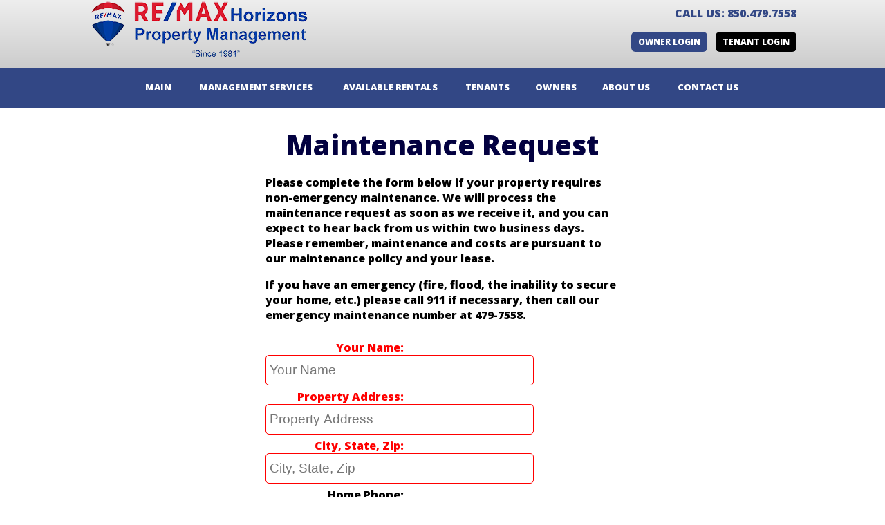

--- FILE ---
content_type: text/html
request_url: https://rentinmilton.com/maintenance-request-for-remax-horizons-realty-property-management-in-pensacola-fl
body_size: 4280
content:
<!DOCTYPE HTML><html lang="en"><head><title>Maintenance Request for REMAX Horizons Realty Property Management in Pensacola FL</title><meta http-equiv="Content-Type" content="text/html; charset=UTF-8" /><meta name="description" content=""><link href="https://ajax.googleapis.com/ajax/libs/jqueryui/1/themes/smoothness/jquery-ui.css" rel="stylesheet" type="text/css" /><style>
html { font-family: Open Sans;
}
body { width: 100%;
font-family: Open Sans;
}
header { }
header nav { }
section { width: 100%;
}
section nav { }
aside { }
footer { }
footer nav { }
</style>
<style type="text/css">@import url('//rentinmilton.com/style_101.css');</style><style type="text/css">@import url('//rentinmilton.com/style_102.css');</style><style type="text/css">

@media (min-width: 1441px) and (max-width: 1575px) { 
  #footerContent { max-width: 95% !important; }
}

@media (max-width: 1440px) {
 .footerContact { display: block !important; margin: 50px auto !important; text-align: center; float: none !important;  }
  footer nav  { height: 12em !important;  }
 .footerIcons { display: block !important; margin: 0 auto !important; }
 .footerSocialIcons { display: block !important; float: none !important; margin: 60px auto !important; }
}

@media (max-width: 960px) {
 /* All less than wide screen */

 #menu { display: none; width: 25%; background: rgba(0,0,0,0.5) !important; float: right; position: absolute; top: 32px; margin-left: 70%;  }
 #menuCompact { display: inline-block !important; }
 #menu .topfirst { clear: both !important; }
 #menu .topmenu { clear: both !important; }
 #menu .subfirst { clear: both !important; }
 #menu .submenu { clear: both !important; }
 ul#menubuttons>li { float: left !important; clear: both !important; width: 100%; }
 ul#menubuttons ul { float: left !important; clear: both !important; width: 100%; } 
 #pageContent120 { width: 70%; height: 800px;  }
 body:first-of-type ul#menubuttons { background: #324785;  }
 h1 {  font-size: 200%;  }
 #hImitate { font-size: 2rem;  }
}

@media  (max-width: 705px) {
 /* Less than wide screen */
 .headerContent { height: 10em !important;  }
 footer nav { height: 16em !important;  }
 .officeContact { display: block !important; width: 100% !important;  margin: 0 !important;  }
 .officeMap { text-align: center !important;  }
 .tn3-html { top: 75px !important; height: 260px !important;  }
}

@media  (max-width: 530px) {
 /* Large and landscape mobile */
 #specialButton:before { display:none;  }
 #specialButton {  width: 250px !important;  }
 .point  { width: 80% !important; display: block !important; margin: auto !important;  }
 #point2 { margin: auto !important;  }
}

@media (max-width: 480px) {

 /* All less than large and landscape mobile */
 #pageContent120 { height: 950px;  }
 #xpbullets { float: none !important;  }
   footer nav  { height: 18em !important;  }
}

</style>
<link href="https://fonts.googleapis.com/css?family=Open%20Sans:800" rel="stylesheet" type="text/css" /><script src="https://ajax.googleapis.com/ajax/libs/jquery/1/jquery.min.js" type="text/javascript"></script><script>window.jQuery || document.write('<script src="https://code.jquery.com/jquery.min.js"><\/script>');</script><script src="https://ajax.googleapis.com/ajax/libs/jqueryui/1/jquery-ui.min.js" type="text/javascript"></script><script>window.jQuery.ui || document.write('<script src="https://code.jquery.com/ui/1.10.3/jquery-ui.min.js"><\/script>');</script><script src="https://cdnjs.cloudflare.com/ajax/libs/jquery-easing/1.3/jquery.easing.min.js" type="text/javascript"></script><script src="/script_104.js"></script><script src="/script_modernizr.js" type="text/javascript"></script><script src="/script_formshim.js" type="text/javascript"></script><link href="/style_formshim.css" rel="stylesheet" type="text/css" /><meta name="viewport" content="width=device-width, initial-scale=1" /><script async src="https://www.googletagmanager.com/gtag/js?id=G-KRKSB5PLLL"></script><script>window.dataLayer = window.dataLayer || [];function gtag(){dataLayer.push(arguments);}gtag('js', new Date());gtag('config', 'G-KRKSB5PLLL');</script></head><body><header id="header_129"><div id="page_129_header" class="header"><div id="site_default_header" class="header"><style>@import url('//rentinmilton.com/style_106.css');</style><div id="pageContent106" class="pageContent"><div class="headerContent">
<div id="logo"><img alt="Florida Property Management Logo" src="/images/114.png" /></div>

<div class="headerRight">
<div class="headerContact">
<p>Call Us: 850.479.7558</p>
</div>

<div class="button" id="ownerButton"><a href="https://remaxhorizons.appfolio.com/oportal">Owner Login</a></div>
&nbsp;

<div class="button" id="tenantButton"><a href="http://remaxhorizons.appfolio.com/connect">Tenant Login</a></div>
</div>
</div></div></div><nav id="header_nav_129"><div id="site_default_header_nav" class="header_nav"><div id="site_default_menu">



<style>@import url('//rentinmilton.com/menu/style99/c1/menu.css');</style><div id="menuCompact" style="display: none;"><img id="menuCompactButton" src="/images/23.png" title="Toggle Menu" onClick="$('#menu').toggle();"></div><div id="menu"><ul id="menubuttons" class="menu topmenu"><li id="menuItemA1" class="topmenu"><a id="menuItemA1Link" href="/" target="_self" class="parent"><span>Main</span></a></li><li id="menuItemA2" class="topmenu"><a id="menuItemA2Link" href="/pace-property-management--our-services-at-horizons-realty-property-management-in-pensacola-fl" target="_self" class="parent"><span>Management Services</span></a></li><li id="menuItemA3" class="topmenu"><a id="menuItemA3Link" href="/available-rental-home-listings-pensacola-property-management-pace-milton-gulf-breeze" target="_self" class="parent"><span>Available Rentals</span></a></li><li id="menuItemA4" class="topmenu"><a id="menuItemA4Link" href="/tenant-menu-from-remax-horizons-realty-property-management-in-pensacola-fl" target="_self" class="parent"><span>Tenants</span></a><ul><li id="menuItemA4B1" class="submenu"><a href="https://remaxhorizons.appfolio.com/connect" target="_self"><span>Tenant Portal-Maintenance/Pay Rent</span></a></li><li id="menuItemA4B2" class="submenu"><a href="/application-to-rent-remax-horizons-2024" target="_self"><span>Application</span></a></li><li id="menuItemA4B3" class="submenu"><a href="https://remaxhorizonspm.petscreening.com/" target="_self"><span>Pet Screening</span></a></li><li id="menuItemA4B4" class="submenu"><a href="https://www.movewithcitizen.com/appointment/RE-MAX-Horizons-Property-Management" target="_self"><span>Citizen Home Solutions-Utility Concierge</span></a></li><li id="menuItemA4B5" class="submenu"><a href="https://floridapropertymanager.com/citizen-home-solution-flyer" target="_self"><span>Citizen Home Solutions Information Sheet</span></a></li><script>$('#menuItemA4B1').addClass('subfirst');$('#menuItemA4B5').addClass('sublast');</script></ul></li><li id="menuItemA5" class="topmenu"><a id="menuItemA5Link" href="/owners-menu-from-remax-horizon-contract-lease-view-24-hourss-realty-property-management-in-pensacola-florida-property-manager" target="_self" class="parent"><span>Owners</span></a><ul><li id="menuItemA5B1" class="submenu"><a href="https://remaxhorizons.appfolio.com/oportal" target="_self"><span>Owner Login-Appfolio Portal</span></a></li><li id="menuItemA5B2" class="submenu"><a href="/pace-property-management--our-services-at-horizons-realty-property-management-in-pensacola-fl" target="_self"><span>Our Services</span></a></li><li id="menuItemA5B3" class="submenu"><a href="/request-more-information-from-remax-horizons-realty-property-management-in-pensacola-fl" target="_self"><span>Management Services Request</span></a></li><li id="menuItemA5B4" class="submenu"><a href="https://www.calculator.net/rental-property-calculator.html" target="_self"><span>Cashflow Analysis</span></a></li><script>$('#menuItemA5B1').addClass('subfirst');$('#menuItemA5B4').addClass('sublast');</script></ul></li><li id="menuItemA6" class="topmenu"><a id="menuItemA6Link" href="about-remax-horizons-property-management" target="_self" class="parent"><span>About Us</span></a><ul><li id="menuItemA6B1" class="submenu"><a href="/pace-property-management--our-services-at-horizons-realty-property-management-in-pensacola-fl" target="_self"><span>Our Services</span></a></li><li id="menuItemA6B2" class="submenu"><a href="/property-managers-pensacola-our-team-at-remax-manager--lease-agent-horizons-realty-property-management-in-pensacola-florida" target="_self"><span>Our Team</span></a></li><li id="menuItemA6B3" class="submenu"><a href="/frequently-asked-questions-for-horizons-realty-property-management-in-pensacola-fl" target="_self"><span>FAQs</span></a></li><li id="menuItemA6B4" class="submenu"><a href="/helpful-links-from-remax-horizons-realty-property-management-in-pensacola-fl" target="_self"><span>Helpful Links</span></a></li><li id="menuItemA6B5" class="submenu"><a href="/request-more-information-from-remax-horizons-realty-property-management-in-pensacola-fl" target="_self"><span>Request More Info</span></a></li><script>$('#menuItemA6B1').addClass('subfirst');$('#menuItemA6B5').addClass('sublast');</script></ul></li><li id="menuItemA7" class="topmenu"><a id="menuItemA7Link" href="/contact-us-pensacola-property-management-companies" target="_self" class="parent"><span>Contact Us</span></a></li><script>$('#menuItemA1').addClass('topfirst');$('#menuItemA7').addClass('toplast');</script></ul></div>


</div>
</div></nav></div></header><section id="content_129"><div id="page_129_content" class="content"><nav id="page_129_content_nav"><div id="site_default_content_nav" class="content_nav"></div></nav><main><style>@import url('//rentinmilton.com/style_129.css');</style><div id="pageBContent129" class="pageBContent"><h1 style="text-align:center">Maintenance Request</h1>

<p>Please complete the form below if your property requires non-emergency maintenance. We will process the maintenance request as soon as we receive it, and you can expect to hear back from us within two business days. Please remember, maintenance and costs are pursuant to our maintenance policy and your lease.</p>

<p><strong>If you have an emergency (fire, flood, the inability to secure your home, etc.) please call 911 if necessary, then call our emergency maintenance number at 479-7558.</strong></p></div><div id="pageContent129" class="pageContent"><form id="form129" method="post" data-custom-validation="true" data-enable-shim="true"><div id="formDiv129showform1" class="showform1 cfgThemeForm1 cfgThemeForm1FieldContainer"><div class="cfgThemeForm1FormField"><label for="showform1" class="showform1 cfgThemeForm1Required  cfgThemeForm1Label">Your Name</label><input 
           name="name"
           type="text"
           id="showform1"
           class="showform1 cfgThemeForm1Required  cfgThemeForm1text"
           placeholder="Your Name"
           title=""
           value=""
           pattern=".*"
           size="33"
           maxlength="" 
           autocomplete="" 
           required 
            
           onFocus=""
           onBlur=""
           onKeyUp=""
           onClick=""
           onChange=""></div></div><div id="formDiv129showform2" class="showform2 cfgThemeForm1 cfgThemeForm1FieldContainer"><div class="cfgThemeForm1FormField"><label for="showform2" class="showform2 cfgThemeForm1Required  cfgThemeForm1Label">Property Address</label><input 
           name="propertyaddress"
           type="text"
           id="showform2"
           class="showform2 cfgThemeForm1Required  cfgThemeForm1text"
           placeholder="Property Address"
           title=""
           value=""
           pattern=".*"
           size="33"
           maxlength="" 
           autocomplete="" 
           required 
            
           onFocus=""
           onBlur=""
           onKeyUp=""
           onClick=""
           onChange=""></div></div><div id="formDiv129showform3" class="showform3 cfgThemeForm1 cfgThemeForm1FieldContainer"><div class="cfgThemeForm1FormField"><label for="showform3" class="showform3 cfgThemeForm1Required  cfgThemeForm1Label">City, State, Zip</label><input 
           name="citystatezip"
           type="text"
           id="showform3"
           class="showform3 cfgThemeForm1Required  cfgThemeForm1text"
           placeholder="City, State, Zip"
           title=""
           value=""
           pattern=".*"
           size="33"
           maxlength="" 
           autocomplete="" 
           required 
            
           onFocus=""
           onBlur=""
           onKeyUp=""
           onClick=""
           onChange=""></div></div><div id="formDiv129showform4" class="showform4 cfgThemeForm1 cfgThemeForm1FieldContainer"><div class="cfgThemeForm1FormField"><label for="showform4" class="showform4   cfgThemeForm1Label">Home Phone</label><input 
           name="hphone"
           type="tel"
           id="showform4"
           class="showform4   cfgThemeForm1tel"
           placeholder=""
           title=""
           value=""
           pattern=".*"
           size="33"
           maxlength="" 
           autocomplete="" 
            
            
           onFocus=""
           onBlur=""
           onKeyUp=""
           onClick=""
           onChange=""></div></div><div id="formDiv129showform5" class="showform5 cfgThemeForm1 cfgThemeForm1FieldContainer"><div class="cfgThemeForm1FormField"><label for="showform5" class="showform5   cfgThemeForm1Label">Work Phone</label><input 
           name="wphone"
           type="tel"
           id="showform5"
           class="showform5   cfgThemeForm1tel"
           placeholder=""
           title=""
           value=""
           pattern=".*"
           size="33"
           maxlength="" 
           autocomplete="" 
            
            
           onFocus=""
           onBlur=""
           onKeyUp=""
           onClick=""
           onChange=""></div></div><div id="formDiv129showform6" class="showform6 cfgThemeForm1 cfgThemeForm1FieldContainer"><div class="cfgThemeForm1FormField"><label for="showform6" class="showform6 cfgThemeForm1Required  cfgThemeForm1Label">Cell Phone</label><input 
           name="cphone"
           type="tel"
           id="showform6"
           class="showform6 cfgThemeForm1Required  cfgThemeForm1tel"
           placeholder=""
           title=""
           value=""
           pattern=".*"
           size="33"
           maxlength="" 
           autocomplete="" 
           required 
            
           onFocus=""
           onBlur=""
           onKeyUp=""
           onClick=""
           onChange=""></div></div><div id="formDiv129showform7" class="showform7 cfgThemeForm1 cfgThemeForm1FieldContainer"><div class="cfgThemeForm1FormField"><label for="showform7" class="showform7 cfgThemeForm1Required  cfgThemeForm1Label">Email</label><input 
           name="email"
           type="email"
           id="showform7"
           class="showform7 cfgThemeForm1Required  cfgThemeForm1email"
           placeholder=""
           title=""
           value=""
           pattern=".*"
           size="33"
           maxlength="" 
           autocomplete="" 
           required 
            
            
           onFocus=""
           onBlur=""
           onKeyUp=""
           onClick=""
           onChange=""></div></div><div id="formDiv129showform8" class="showform8 cfgThemeForm1 cfgThemeForm1FieldContainer"><div class="cfgThemeForm1FormField"><label for="showform8" class="showform8   cfgThemeForm1Label">Can we give our key to the repairman? (If not checked, the repairman will coordinate with you which may delay the repair.)</label><input 
           name="givekey"
           type="checkbox"
           id="showform8"
           class="showform8   cfgThemeForm1checkbox"
           title=""
           value="Give Key to Repairman"
            
            
            
           onFocus=""
           onBlur=""
           onKeyUp=""
           onClick=""
           onChange=""></div></div><div id="formDiv129showform9" class="showform9 cfgThemeForm1 cfgThemeForm1FieldContainer"><div class="cfgThemeForm1FormField"><label for="showform9" class="showform9   cfgThemeForm1Label">Explanation of Problem</label><textarea 
           name="problem"
           type="textarea"
           id="showform9"
           class="showform9   cfgThemeForm1textarea"
           placeholder="Please describe the problem in complete detail."
           title=""
           value=""
           pattern=".*"
           cols="33"
           rows="4" 
            
            
           onFocus=""
           onBlur=""
           onKeyUp=""
           onClick=""
           onChange=""></textarea></div></div><div id="formCaptcha129" class="cfgThemeForm1Captcha"></div><div id="formSubmit129" class="cfgThemeForm1 cfgThemeForm1Submit"><input type="hidden" name="formProcess" value="Y"><input type="submit" id="submitButton" name="submitButton" value="Submit" class="cfgThemeForm1SubmitButton" onClick="$('#formCaptchaResponse').val($('#g-recaptcha-response').val());"></div></form></div></main></div></section><aside id="aside_129"><div id="page_129_aside" class="aside"><div id="site_default_aside" class="aside"></div></div></aside><footer id="footer_129"><div id="page_129_footer" class="footer"><div id="site_default_footer" class="footer"><style>@import url('//rentinmilton.com/style_110.css');</style><div id="pageContent110" class="pageContent" itemscope itemtype="https://schema.org/LocalBusiness"><div id="footerContent">
<div class="footerContact">
<h3><span itemprop="name">RE/MAX Horizons Property Management</span></h3>

<h3><span itemprop="telephone">850.479.7558</span></h3>

<h3><span itemprop="address" itemscope itemtype="https://schema.org/PostalAddress"><span itemprop="streetAddress">1335 Creighton Rd.</span></h3>

<h3><span itemprop="addressLocality">Pensacola</span>, <span itemprop="addressRegion">FL</span> <span itemprop="postalCode">32504</span></span></h3>
</div>

<div class="footerIcons">
<p><img alt="MLS icon" src="/images/131.png" /></p>

<p><img alt="NARPM icon" src="/images/109.png" /></p>

<p><img alt="Realtor icon" src="/images/110.png" /></p>

<p><img alt="Fair housing icon" src="/images/111.png" />&gt;</p>
</div>

<div class="footerSocialIcons"><a href="https://www.facebook.com/REMAXHorizonsPropertyManagement/?ref=hl"><img alt="Facebook" src="/images/132.png" style="height:60px; width:60px" /></a> <a href="https://www.instagram.com/mjschall1/"><img alt="Instagram" src="/images/133.png" style="height:60px; width:60px" /></a> <a href="https://www.linkedin.com/in/mattschall/"><img alt="LinkedIn" src="/images/134.png" style="height:60px; width:60px" /></a> <a href="https://www.pinterest.com/mattschall0024"><img alt="Pinterest" src="/images/135.png" style="height:60px; width:60px" /></a> <a href="https://twitter.com/SchallMatt"><img alt="Twitter" src="/images/136.png" style="height:60px; width:60px" /></a> <img alt="Paypal" src="/images/138.png" style="border-image:none; border:currentColor" /> <img alt="At Home With Diversity Badge" src="/images/137.jpg" style="border-image:none; border:currentColor; height:80px; width:80px" /></div>
</div></div></div><nav id="footer_nav_129"><div id="site_default_footer_nav" class="footer_nav"><div id="pageInclude111" class="pageInclude"><div id="footerLinksA0" class="footerLinks0"></div><div id="footerLinksA1" class="footerLinksA"><a href="/" target="_self">Main</a></div><div id="footerLinksA2" class="footerLinksA"><a href="/pace-property-management--our-services-at-horizons-realty-property-management-in-pensacola-fl" target="_self">Management Services</a></div><div id="footerLinksA3" class="footerLinksA"><a href="/available-rental-home-listings-pensacola-property-management-pace-milton-gulf-breeze" target="_self">Available Rentals</a></div><div id="footerLinksA4" class="footerLinksA"><a href="/tenant-menu-from-remax-horizons-realty-property-management-in-pensacola-fl" target="_self">Tenants</a><div id="footerLinksA4B1" class="footerLinksB"><a href="https://remaxhorizons.appfolio.com/connect" target="_self">Tenant Portal-Maintenance/Pay Rent</a></div><div id="footerLinksA4B2" class="footerLinksB"><a href="/application-to-rent-remax-horizons-2024" target="_self">Application</a></div><div id="footerLinksA4B3" class="footerLinksB"><a href="https://remaxhorizonspm.petscreening.com/" target="_self">Pet Screening</a></div><div id="footerLinksA4B4" class="footerLinksB"><a href="https://www.movewithcitizen.com/appointment/RE-MAX-Horizons-Property-Management" target="_self">Citizen Home Solutions-Utility Concierge</a></div><div id="footerLinksA4B5" class="footerLinksB"><a href="https://floridapropertymanager.com/citizen-home-solution-flyer" target="_self">Citizen Home Solutions Information Sheet</a></div></div><div id="footerLinksA5" class="footerLinksA"><a href="/owners-menu-from-remax-horizon-contract-lease-view-24-hourss-realty-property-management-in-pensacola-florida-property-manager" target="_self">Owners</a><div id="footerLinksA5B1" class="footerLinksB"><a href="https://remaxhorizons.appfolio.com/oportal" target="_self">Owner Login-Appfolio Portal</a></div><div id="footerLinksA5B2" class="footerLinksB"><a href="/pace-property-management--our-services-at-horizons-realty-property-management-in-pensacola-fl" target="_self">Our Services</a></div><div id="footerLinksA5B3" class="footerLinksB"><a href="/request-more-information-from-remax-horizons-realty-property-management-in-pensacola-fl" target="_self">Management Services Request</a></div><div id="footerLinksA5B4" class="footerLinksB"><a href="https://www.calculator.net/rental-property-calculator.html" target="_self">Cashflow Analysis</a></div></div><div id="footerLinksA6" class="footerLinksA"><a href="about-remax-horizons-property-management" target="_self">About Us</a><div id="footerLinksA6B1" class="footerLinksB"><a href="/pace-property-management--our-services-at-horizons-realty-property-management-in-pensacola-fl" target="_self">Our Services</a></div><div id="footerLinksA6B2" class="footerLinksB"><a href="/property-managers-pensacola-our-team-at-remax-manager--lease-agent-horizons-realty-property-management-in-pensacola-florida" target="_self">Our Team</a></div><div id="footerLinksA6B3" class="footerLinksB"><a href="/frequently-asked-questions-for-horizons-realty-property-management-in-pensacola-fl" target="_self">FAQs</a></div><div id="footerLinksA6B4" class="footerLinksB"><a href="/helpful-links-from-remax-horizons-realty-property-management-in-pensacola-fl" target="_self">Helpful Links</a></div><div id="footerLinksA6B5" class="footerLinksB"><a href="/request-more-information-from-remax-horizons-realty-property-management-in-pensacola-fl" target="_self">Request More Info</a></div></div><div id="footerLinksA7" class="footerLinksA"><a href="/contact-us-pensacola-property-management-companies" target="_self">Contact Us</a></div><div style="clear: both;"></div></div><div id="pageAInclude111" class="pageAInclude"></div></div></nav></div></footer><div id="editLogo" style="clear: both; width: 100%;"><a href="/admin/" target="_blank"><img id="editLogoHERO" src="https://resources.heropm.com/lib.images/i_heroAdmin.png?101454FL.default.129" height="16" width="16" border="0" alt="Harmony Website by HERO PM" title="Harmony Website by HERO PM" style="height: 16px; width: 16px; float: right; border: 0;"></a></div><script>$('form').form();</script></body></html><iframe src="/admin/sys_processHourly.mvc" style="display: none; position: fixed; top: 0px; left: -5000px;"></iframe>

--- FILE ---
content_type: text/css
request_url: https://rentinmilton.com/style_101.css
body_size: 1221
content:
 ul#menubuttons ul li{background-color:#324785;}body ul{list-style-image:url(/images/120.png);}ul#menubuttons a{text-align:center !important;color:#fff !important;text-transform:uppercase;font-weight:bold !important;font-size:13px !important;}html{min-height:100%;background-repeat:no-repeat;background-position:center center;background-attachment:fixed;-webkit-background-size:cover;-moz-background-size:cover;-o-background-size:cover;background-size:cover;}body{margin:auto;background-repeat:no-repeat;background-attachment:fixed;}header{clear:both;background-repeat:no-repeat;}header nav{clear:both;background-repeat:no-repeat;}section{clear:both;background-repeat:no-repeat;}section nav{clear:both;background-repeat:no-repeat;}aside{float:right;background-repeat:no-repeat;}footer{clear:both;background-repeat:no-repeat;}footer nav{clear:both;background-repeat:no-repeat;background:#000;height:8em;}a:link{color:#0000ff;text-decoration:none;}a:visited{color:#800080;text-decoration:none;}a:hover{color:#808080;text-decoration:underline;}a:active{color:#ff0000;text-decoration:underline;}h1{font-size:250%;color:#030140 !important;font-weight:500;margin:5px 0;}h2{font-size:200%;font-weight:normal;margin:30px 0 0;}h3{font-size:125%;}h4{font-size:110%;}#page_127_content, #pageInclude117, #page_133_content, #pageContent132, #pageContent116, #content_123, #pageContent126{width:70%;margin:5% auto;}#pageAInclude124{margin:5% 10%;}#pageBContent120{margin-top:5%;}#pageContent120{max-width:1120px;margin:auto;width:100%;clear:both;margin-top:5%;position:relative;height:500px;}#mainWelcome h1{margin:1.2em auto;}#pageInclude120{background-color:#f6f6f6;}#mainWelcome p{margin:1.7em auto;}#mainWelcome{margin:75px auto 110px;}#pageBInclude100, #pageInclude100{background-color:#f6f6f6;}#sliderButtons{text-align:center;position:relative;top:-65px;}#rentals h4{margin:5px 0 0;}#contact img{padding-top:1.9em;}#menu{position:relative;left:0px;top:0px;margin:auto;max-width:70%;}#menuCompact{position:fixed;right:0px;top:0px;margin:0px;display:none;}#menuCompactButton{float:right;width:24px;height:24px;cursor:pointer;}#rplSearch input, #rplSearch textarea, #rplSearch select, #rplSearch datetime-local{border:1px solid #555;padding:0.5em;font-size:14px;line-height:1.2em;background:#fff;background:-webkit-gradient(linear, left top, left bottom, from(#fff), to(#ccc));border-radius:0.5em;}#vrlSearch input, #vrlSearch textarea, #vrlSearch select{border:1px solid #555;padding:0.5em;font-size:14px;line-height:1.2em;background:#fff;background:-webkit-gradient(linear, left top, left bottom, from(#fff), to(#ccc));border-radius:0.5em;}#faqSearch input, #faqSearch textarea, #faqSearch select{border:1px solid #555;padding:0.5em;font-size:14px;line-height:1.2em;background:#fff;background:-webkit-gradient(linear, left top, left bottom, from(#fff), to(#ccc));border-radius:0.5em;}#blogSearch input, #blogSearch textarea, #blogSearch select{border:1px solid #555;padding:0.5em;font-size:14px;line-height:1.2em;background:#fff;background:-webkit-gradient(linear, left top, left bottom, from(#fff), to(#ccc));border-radius:0.5em;}#blogSubscribe input, #blogSubscribe textarea, #blogSubscribe select{border:1px solid #555;padding:0.5em;font-size:14px;line-height:1.2em;background:#fff;background:-webkit-gradient(linear, left top, left bottom, from(#fff), to(#ccc));border-radius:0.5em;}.footerLinksB a{display:none;}.officeContact{width:40%;height:275px;display:inline-block;background-color:#fff;text-align:center;margin:39px 4%;vertical-align:top;border-radius:3%;}.box:hover{cursor:pointer;transform:scale(1.1);}.box h2{margin:20px 0 0;font-size:110%;}.box a{font-size:24px;color:#324785;font-weight:800;}.box img{padding-top:1em;}.box{display:inline-block;vertical-align:top;text-align:center;padding:1.25em;width:220px;height:150px;border-radius:5px;box-shadow:0px 5px 0px 0px rgba(0, 0, 0, 0.11);margin:0 1.25em;background-color:#fff;}.header{clear:both;}.header_nav{clear:both;background:#324785;}.content{clear:both;}.content_nav{clear:both;}.aside{clear:both;}.aside_nav{clear:both;}.footer{clear:both;}.footer_nav{clear:both;max-width:60%;margin:auto;text-align:center;padding:1.5em;}.button{background-color:#000;-moz-border-radius:6px;-webkit-border-radius:6px;border-radius:6px;display:inline-block;color:#fff;font-size:12px;font-weight:bold;padding:6px 10px;text-decoration:none;text-transform:uppercase;}.button:hover{cursor:pointer;transform:scale(1.1);}.button:active{position:relative;top:1px;}.button a{color:#fff;text-decoration:none;}.boxShadow{box-shadow:5px 5px 3px #d4d4d4;}.roundCorners{border-radius:10px;-moz-border-radius:10px;}.anchor:before{content:"";display:block;height:0px;margin:-0px 0 0;}.pagePassword input{border:1px solid #555;padding:0.5em;font-size:14px;line-height:1.2em;background:#fff;background:-webkit-gradient(linear, left top, left bottom, from(#fff), to(#ccc));border-radius:0.5em;}.footerLinksA{display:inline-block;padding:3px;padding-left:10px;padding-right:10px;font-size:16px;font-weight:bold;text-decoration:underline;}.footerLinksA a{color:#fff;text-decoration:none;}.footerLinksA a:hover{color:#4d4d4d;}.footerLinksB{padding:2px;padding-left:8px;line-height:125%;text-decoration:none;font-size:9pt;font-weight:normal;}.footerLinksB a{color:#000000;text-decoration:none;}.footerLinksB a:hover{color:#4d4d4d;}.footerLinksListings{padding:1.5em 5px;line-height:125%;text-decoration:none;font-size:9pt;font-weight:normal;}.footerLinksListings:before{content:'Available Listings:';color:#fff;}.footerLinksListings a{color:#fff;text-decoration:none;}.footerLinksListings a:hover{color:#4d4d4d;text-decoration:underline;} 


--- FILE ---
content_type: text/css
request_url: https://rentinmilton.com/style_102.css
body_size: 4259
content:
 legend.cfgThemeForm1{width:200px;padding:5px;text-align:left;font-size:inherit;border-radius:5px;-moz-border-radius:5px;-webkit-border-radius:5px;text-transform:capitalize;background:#f8f8f8;border:1px solid #4d4d4d;white-space:nowrap;text-overflow:ellipsis;overflow:hidden;}fieldset.cfgThemeForm1{width:100%;width:calc(100% - 16px);padding:8px;border-radius:5px;-moz-border-radius:5px;-webkit-border-radius:5px;background:#f8f8f8;border:1px solid #4d4d4d;}input.cfgThemeForm1ReadOnly{background:#d4d4d4;}input.cfgThemeForm1Required{border:1px solid #ff0000;}textarea.cfgThemeForm1ReadOnly{background:#d4d4d4;}textarea.cfgThemeForm1Required{border:1px solid #ff0000;}legend.cfgThemeForm2{width:200px;padding:5px;text-align:left;font-size:inherit;-moz-border-radius:10px;-webkit-border-radius:10px;text-transform:capitalize;background:#f8f8f8;border:1px solid #4d4d4d;white-space:nowrap;text-overflow:ellipsis;overflow:hidden;}fieldset.cfgThemeForm2{width:100%;width:calc(100% - 10px);padding:5px;margin-bottom:5px;-moz-border-radius:10px;-webkit-border-radius:10px;background:#f8f8f8;border:1px solid #4d4d4d;}fieldset.cfgThemeForm2 div.cfgThemeForm2FormField{width:99%;}input.cfgThemeForm2ReadOnly{background:#d4d4d4;}input.cfgThemeForm2Required{border:1px solid #ff0000;}textarea.cfgThemeForm2ReadOnly{background:#d4d4d4;}textarea.cfgThemeForm2Required{border:1px solid #ff0000;}legend.cfgThemeForm3{width:200px;padding:5px;text-align:left;font-size:inherit;border-radius:5px;-moz-border-radius:5px;-webkit-border-radius:5px;text-transform:capitalize;background:#f8f8f8;border:1px solid #4d4d4d;white-space:nowrap;text-overflow:ellipsis;overflow:hidden;}fieldset.cfgThemeForm3{width:98%;margin-bottom:10px;padding:8px;border-radius:5px;-moz-border-radius:5px;-webkit-border-radius:5px;background:#f8f8f8;border:1px solid #4d4d4d;}input.cfgThemeForm3ReadOnly{background:#d4d4d4;}input.cfgThemeForm3Required{border:1px solid #ff0000;}textarea.cfgThemeForm3ReadOnly{background:#d4d4d4;}textarea.cfgThemeForm3Required{border:1px solid #ff0000;}legend.cfgThemeForm4{width:200px;padding:5px;text-align:left;font-size:inherit;-moz-border-radius:10px;-webkit-border-radius:10px;text-transform:capitalize;background:#f8f8f8;border:1px solid #4d4d4d;white-space:nowrap;text-overflow:ellipsis;overflow:hidden;}fieldset.cfgThemeForm4{width:98%;margin-bottom:10px;padding:8px;-moz-border-radius:10px;-webkit-border-radius:10px;background:#f8f8f8;border:1px solid #4d4d4d;}input.cfgThemeForm4ReadOnly{background:#d4d4d4;}input.cfgThemeForm4Required{border:1px solid #ff0000;}textarea.cfgThemeForm4ReadOnly{background:#d4d4d4;}textarea.cfgThemeForm4Required{border:1px solid #ff0000;}legend.cfgThemeForm5{width:200px;padding:5px;text-align:left;font-size:inherit;border-radius:5px;-moz-border-radius:5px;-webkit-border-radius:5px;text-transform:capitalize;background:#f8f8f8;border:1px solid #4d4d4d;white-space:nowrap;text-overflow:ellipsis;overflow:hidden;}fieldset.cfgThemeForm5{width:100%;width:calc(100% - 16px);padding:8px;border-radius:5px;-moz-border-radius:5px;-webkit-border-radius:5px;background:#f8f8f8;border:1px solid #4d4d4d;}input.cfgThemeForm5ReadOnly{background:#d4d4d4;}input.cfgThemeForm5Required{border:1px solid #ff0000;}textarea.cfgThemeForm5ReadOnly{background:#d4d4d4;}textarea.cfgThemeForm5Required{border:1px solid #ff0000;}legend.cfgThemeLink1{width:200px;padding:5px;text-align:left;font-size:inherit;border-radius:5px;-moz-border-radius:5px;-webkit-border-radius:5px;text-transform:capitalize;background:#f8f8f8;border:1px solid #4d4d4d;white-space:nowrap;text-overflow:ellipsis;overflow:hidden;}fieldset.cfgThemeLink1{width:100%;width:calc(100% - 16px);padding:8px;border-radius:5px;-moz-border-radius:5px;-webkit-border-radius:5px;background:#f8f8f8;border:1px solid #4d4d4d;}legend.cfgThemeLink2{width:200px;padding:5px;text-align:left;font-size:inherit;border-radius:5px;-moz-border-radius:5px;-webkit-border-radius:5px;text-transform:capitalize;background:#f8f8f8;border:1px solid #4d4d4d;white-space:nowrap;text-overflow:ellipsis;overflow:hidden;}fieldset.cfgThemeLink2{width:100%;width:calc(100% - 16px);padding:8px;border-radius:5px;-moz-border-radius:5px;-webkit-border-radius:5px;background:#f8f8f8;border:1px solid #4d4d4d;}legend.cfgThemeLink3{width:200px;padding:5px;text-align:left;font-size:inherit;border-radius:5px;-moz-border-radius:5px;-webkit-border-radius:5px;text-transform:capitalize;background:#f8f8f8;border:1px solid #4d4d4d;white-space:nowrap;text-overflow:ellipsis;overflow:hidden;}fieldset.cfgThemeLink3{width:100%;width:calc(100% - 16px);padding:8px;border-radius:5px;-moz-border-radius:5px;-webkit-border-radius:5px;background:#f8f8f8;border:1px solid #4d4d4d;}legend.cfgThemeLink4{width:200px;padding:5px;text-align:left;font-size:inherit;border-radius:5px;-moz-border-radius:5px;-webkit-border-radius:5px;text-transform:capitalize;background:#f8f8f8;border:1px solid #4d4d4d;white-space:nowrap;text-overflow:ellipsis;overflow:hidden;}fieldset.cfgThemeLink4{width:100%;width:calc(100% - 16px);padding:8px;border-radius:5px;-moz-border-radius:5px;-webkit-border-radius:5px;background:#f8f8f8;border:1px solid #4d4d4d;}legend.cfgThemeLink5{width:200px;padding:5px;text-align:left;font-size:inherit;border-radius:5px;-moz-border-radius:5px;-webkit-border-radius:5px;text-transform:capitalize;background:#f8f8f8;border:1px solid #4d4d4d;white-space:nowrap;text-overflow:ellipsis;overflow:hidden;}fieldset.cfgThemeLink5{width:100%;width:calc(100% - 16px);padding:8px;border-radius:5px;-moz-border-radius:5px;-webkit-border-radius:5px;background:#f8f8f8;border:1px solid #4d4d4d;}legend.cfgThemeFaq1{width:200px;padding:5px;text-align:left;font-size:inherit;text-transform:capitalize;background:#f8f8f8;border:1px solid #4d4d4d;white-space:nowrap;text-overflow:ellipsis;overflow:hidden;}fieldset.cfgThemeFaq1{width:100%;width:calc(100% - 10px);padding:5px;background:#f8f8f8;border:1px solid #4d4d4d;}legend.cfgThemeFaq2{width:200px;padding:5px;color:#ffffff;text-align:left;font-size:inherit;text-transform:capitalize;background:#4d4d4d;border:1px solid #4d4d4d;white-space:nowrap;text-overflow:ellipsis;overflow:hidden;}fieldset.cfgThemeFaq2 div.cfgThemeFaq2Meta{width:99%;}fieldset.cfgThemeFaq2 div.cfgThemeFaq2Content{width:97%;}fieldset.cfgThemeFaq2{width:100%;width:calc(100% - 16px);padding:8px;background:#f8f8f8;border:1px solid #4d4d4d;}legend.cfgThemeFaq3{width:200px;padding:5px;text-align:left;font-size:inherit;border-radius:5px;-moz-border-radius:5px;-webkit-border-radius:5px;text-transform:capitalize;background:#f8f8f8;border:1px solid #4d4d4d;white-space:nowrap;text-overflow:ellipsis;overflow:hidden;}fieldset.cfgThemeFaq3{width:100%;width:calc(100% - 16px);padding:8px;border-radius:5px;-moz-border-radius:5px;-webkit-border-radius:5px;background:#f8f8f8;border:1px solid #4d4d4d;}legend.cfgThemeFaq4{width:200px;padding:15px;text-align:left;font-size:inherit;text-transform:capitalize;-moz-border-radius:50px;-webkit-border-radius:50px;background:#f8f8f8;border:1px solid #4d4d4d;white-space:nowrap;text-overflow:ellipsis;overflow:hidden;}fieldset.cfgThemeFaq4{width:100%;padding:25px;-moz-border-radius:50px;-webkit-border-radius:50px;background:#f8f8f8;border:1px solid #4d4d4d;}legend.cfgThemeFaq5{width:200px;padding:5px;text-align:left;font-size:inherit;text-transform:capitalize;background:#f8f8f8;border:1px solid #4d4d4d;white-space:nowrap;text-overflow:ellipsis;overflow:hidden;}fieldset.cfgThemeFaq5{width:100%;width:calc(100% - 10px);padding:5px;background:#f8f8f8;border:1px solid #4d4d4d;}legend.cfgThemeGridDirectory{width:200px;padding:5px;text-align:left;font-size:inherit;border-radius:5px;-moz-border-radius:5px;-webkit-border-radius:5px;text-transform:capitalize;background:#f8f8f8;border:1px solid #4d4d4d;white-space:nowrap;text-overflow:ellipsis;overflow:hidden;}fieldset.cfgThemeGridDirectory{width:100%;width:calc(100% - 16px);padding:8px;margin-bottom:8px;border-radius:5px;-moz-border-radius:5px;-webkit-border-radius:5px;background:#f8f8f8;border:1px solid #4d4d4d;}legend.cfgThemeGridDirectoryPanels{width:200px;padding:5px;text-align:left;font-size:inherit;border-radius:5px;-moz-border-radius:5px;-webkit-border-radius:5px;text-transform:capitalize;background:#f8f8f8;border:1px solid #4d4d4d;white-space:nowrap;text-overflow:ellipsis;overflow:hidden;display:none;}fieldset.cfgThemeGridDirectoryPanels{width:100%;width:calc(100% - 16px);padding:8px;margin-bottom:8px;border-radius:5px;-moz-border-radius:5px;-webkit-border-radius:5px;background:#f8f8f8;border:1px solid #4d4d4d;display:none;}legend.cfgThemeGridSalesListings{width:200px;padding:5px;text-align:left;font-size:inherit;border-radius:5px;-moz-border-radius:5px;-webkit-border-radius:5px;text-transform:capitalize;background:#f8f8f8;border:1px solid #4d4d4d;white-space:nowrap;text-overflow:ellipsis;overflow:hidden;}fieldset.cfgThemeGridSalesListings{width:100%;width:calc(100% - 16px);padding:8px;margin-bottom:8px;border-radius:5px;-moz-border-radius:5px;-webkit-border-radius:5px;background:#f8f8f8;border:1px solid #4d4d4d;}legend.cfgThemeGridSalesListingsPanels{width:200px;padding:5px;text-align:left;font-size:inherit;border-radius:5px;-moz-border-radius:5px;-webkit-border-radius:5px;text-transform:capitalize;background:#f8f8f8;border:1px solid #4d4d4d;white-space:nowrap;text-overflow:ellipsis;overflow:hidden;display:none;}fieldset.cfgThemeGridSalesListingsPanels{width:100%;width:calc(100% - 16px);padding:8px;margin-bottom:8px;border-radius:5px;-moz-border-radius:5px;-webkit-border-radius:5px;background:#f8f8f8;border:1px solid #4d4d4d;display:none;}legend.cfgThemeGridCommercialListings{width:200px;padding:5px;text-align:left;font-size:inherit;border-radius:5px;-moz-border-radius:5px;-webkit-border-radius:5px;text-transform:capitalize;background:#f8f8f8;border:1px solid #4d4d4d;white-space:nowrap;text-overflow:ellipsis;overflow:hidden;}fieldset.cfgThemeGridCommercialListings{width:100%;width:calc(100% - 16px);padding:8px;margin-bottom:8px;border-radius:5px;-moz-border-radius:5px;-webkit-border-radius:5px;background:#f8f8f8;border:1px solid #4d4d4d;}legend.cfgThemeGridCommercialListingsPanels{width:200px;padding:5px;text-align:left;font-size:inherit;border-radius:5px;-moz-border-radius:5px;-webkit-border-radius:5px;text-transform:capitalize;background:#f8f8f8;border:1px solid #4d4d4d;white-space:nowrap;text-overflow:ellipsis;overflow:hidden;display:none;}fieldset.cfgThemeGridCommercialListingsPanels{width:100%;width:calc(100% - 16px);padding:8px;margin-bottom:8px;border-radius:5px;-moz-border-radius:5px;-webkit-border-radius:5px;background:#f8f8f8;border:1px solid #4d4d4d;display:none;}legend.cfgThemeGridGeneric{width:200px;padding:5px;text-align:left;font-size:inherit;border-radius:5px;-moz-border-radius:5px;-webkit-border-radius:5px;text-transform:capitalize;background:#f8f8f8;border:1px solid #4d4d4d;white-space:nowrap;text-overflow:ellipsis;overflow:hidden;}fieldset.cfgThemeGridGeneric{width:100%;width:calc(100% - 16px);padding:8px;margin-bottom:8px;border-radius:5px;-moz-border-radius:5px;-webkit-border-radius:5px;background:#f8f8f8;border:1px solid #4d4d4d;}legend.cfgThemeGridGenericPanels{width:200px;padding:5px;text-align:left;font-size:inherit;border-radius:5px;-moz-border-radius:5px;-webkit-border-radius:5px;text-transform:capitalize;background:#f8f8f8;border:1px solid #4d4d4d;white-space:nowrap;text-overflow:ellipsis;overflow:hidden;display:none;}fieldset.cfgThemeGridGenericPanels{width:100%;width:calc(100% - 16px);padding:8px;margin-bottom:8px;border-radius:5px;-moz-border-radius:5px;-webkit-border-radius:5px;background:#f8f8f8;border:1px solid #4d4d4d;display:none;}.cfgThemeBlog1{color:#000000;margin-bottom:25px;padding-bottom:25px;border-bottom:1px solid #aaaaaa;}.cfgThemeBlog1Left{float:left;width:70%;}.cfgThemeBlog1Right{float:left;width:25%;}.cfgThemeBlog1Topics{clear:both;width:250px;margin:10px;overflow:hidden;font-size:10pt;text-transform:uppercase;padding:10px;border-radius:5px;-moz-border-radius:5px;-webkit-border-radius:5px;background:#d4d4d4;}.cfgThemeBlog1Topics:before{content:'Topics';}.cfgThemeBlog1TopicsList{display:inline-block;width:90%;margin:3px;padding:3px;padding-top:6px;font-size:inherit;text-transform:capitalize;cursor:pointer;border-top:1px solid #aaaaaa;color:#888888;}.cfgThemeBlog1Recent{clear:both;width:250px;margin:10px;overflow:hidden;font-size:10pt;text-transform:uppercase;padding:10px;border-radius:5px;-moz-border-radius:5px;-webkit-border-radius:5px;background:#d4d4d4;}.cfgThemeBlog1Recent:before{content:'Recent Posts:';}.cfgThemeBlog1RecentList{display:inline-block;width:90%;margin:3px;padding:3px;padding-top:6px;font-size:inherit;text-transform:capitalize;cursor:pointer;border-top:1px solid #aaaaaa;color:#888888;}.cfgThemeBlog1Authors{clear:both;width:250px;margin:10px;overflow:hidden;font-size:10pt;text-transform:uppercase;padding:10px;border-radius:5px;-moz-border-radius:5px;-webkit-border-radius:5px;background:#d4d4d4;}.cfgThemeBlog1Authors:before{content:'Authors:';}.cfgThemeBlog1AuthorsList{display:inline-block;width:90%;margin:3px;padding:3px;padding-top:6px;font-size:inherit;text-transform:capitalize;cursor:pointer;border-top:1px solid #aaaaaa;color:#888888;}.cfgThemeBlog1Title{padding:5px;color:#000000;font-size:16pt;cursor:pointer;}.cfgThemeBlog1Meta{padding:5px;color:#aaaaaa;font-size:8pt;}.cfgThemeBlog1Posted{float:left;padding-left:5px;}.cfgThemeBlog1Author{float:left;padding-left:5px;}.cfgThemeBlog1Topic{float:left;padding-left:5px;}.cfgThemeBlog1Updated{float:left;padding-left:5px;}.cfgThemeBlog1Posted:before{content:'Posted:';}.cfgThemeBlog1Author:before{content:'By:';}.cfgThemeBlog1Topic:before{content:'In:';}.cfgThemeBlog1Updated:before{content:'Updated:';}.cfgThemeBlog1Content{padding:5px;clear:both;color:#000000;font-size:inherit;}.cfgThemeBlog1Tags{padding:5px;color:#aaaaaa;font-size:8pt;}.cfgThemeBlog1Tags:before{content:'Tags:';}.cfgThemeBlog1Link{padding:5px;color:#aaaaaa;font-size:8pt;}.cfgThemeBlog1Link:before{content:'Link to this blog entry:';}.cfgThemeBlog1Vote{clear:both;padding:5px;width:100%;width:calc(100% - 10px);text-align:right;}.cfgThemeBlog1Subscribe{width:100%;text-align:center;margin:0 auto;color:#aaaaaa;font-size:inherit;}.cfgThemeBlog1Search{width:100%;text-align:center;font-size:inherit;margin:0 auto;color:#aaaaaa;}.cfgThemeBlog1SearchResults{width:100%;text-align:center;font-style:italic;font-size:inherit;margin:0 auto;color:#aaaaaa;}.cfgThemeBlog1Navigation{width:100%;text-align:center;margin:0 auto;color:#aaaaaa;font-size:inherit;}.cfgThemeBlog1NavPrev{width:45%;float:left;text-align:right;padding:10px;}.cfgThemeBlog1NavNext{width:45%;float:left;text-align:left;padding:10px;}.cfgThemeBlog2{color:#000000;margin-bottom:25px;padding-bottom:25px;border-bottom:1px solid #aaaaaa;}.cfgThemeBlog2Left{float:left;width:70%;}.cfgThemeBlog2Right{float:left;width:25%;}.cfgThemeBlog2Topics{clear:both;width:250px;margin:10px;overflow:hidden;font-size:10pt;text-transform:uppercase;padding:10px;border-radius:5px;-moz-border-radius:5px;-webkit-border-radius:5px;background:#d4d4d4;}.cfgThemeBlog2Topics:before{content:'Topics';}.cfgThemeBlog2TopicsList{display:inline-block;width:90%;margin:3px;padding:3px;padding-top:6px;font-size:inherit;text-transform:capitalize;cursor:pointer;border-top:1px solid #aaaaaa;color:#888888;}.cfgThemeBlog2Recent{clear:both;width:250px;margin:10px;overflow:hidden;font-size:10pt;text-transform:uppercase;padding:10px;border-radius:5px;-moz-border-radius:5px;-webkit-border-radius:5px;background:#d4d4d4;}.cfgThemeBlog2Recent:before{content:'Recent Posts:';}.cfgThemeBlog2RecentList{display:inline-block;width:90%;margin:3px;padding:3px;padding-top:6px;font-size:inherit;text-transform:capitalize;cursor:pointer;border-top:1px solid #aaaaaa;color:#888888;}.cfgThemeBlog2Authors{clear:both;width:250px;margin:10px;overflow:hidden;font-size:10pt;text-transform:uppercase;padding:10px;border-radius:5px;-moz-border-radius:5px;-webkit-border-radius:5px;background:#d4d4d4;}.cfgThemeBlog2Authors:before{content:'Authors:';}.cfgThemeBlog2AuthorsList{display:inline-block;width:90%;margin:3px;padding:3px;padding-top:6px;font-size:inherit;text-transform:capitalize;cursor:pointer;border-top:1px solid #aaaaaa;color:#888888;}.cfgThemeBlog2Title{padding:5px;color:#000000;font-size:16pt;cursor:pointer;}.cfgThemeBlog2Meta{margin-left:-5px;width:100%;width:calc(100% - 10px);height:24px;padding:5px;color:#ffffff;background:#4d4d4d;text-align:right;font-size:10pt;box-shadow:6px 6px 4px #888888;}.cfgThemeBlog2Posted{float:right;padding:5px;font-size:12pt;font-weight:bold;white-space:nowrap;}.cfgThemeBlog2Author{float:right;padding:5px;white-space:nowrap;}.cfgThemeBlog2Topic{float:left;padding-left:5px;display:none;}.cfgThemeBlog2Updated{float:left;padding-left:5px;display:none;}.cfgThemeBlog2Posted:before{content:'';}.cfgThemeBlog2Author:before{content:'Posted By ';}.cfgThemeBlog2Topic:before{content:'';}.cfgThemeBlog2Updated:before{content:'';}.cfgThemeBlog2Content{padding:5px;clear:both;color:#000000;font-size:inherit;background:#ffffff;border:1px solid #4d4d4d;box-shadow:4px 4px 4px 3px #888888;}.cfgThemeBlog2Tags{padding:5px;color:#aaaaaa;font-size:8pt;}.cfgThemeBlog2Tags:before{content:'Tags:';}.cfgThemeBlog2Link{padding:5px;color:#aaaaaa;font-size:8pt;}.cfgThemeBlog2Link:before{content:'Link to this blog entry:';}.cfgThemeBlog2Vote{clear:both;padding:5px;width:100%;width:calc(100% - 10px);text-align:right;}.cfgThemeBlog2Subscribe{width:100%;text-align:center;margin:0 auto;color:#aaaaaa;font-size:inherit;}.cfgThemeBlog2Search{width:100%;text-align:center;font-size:inherit;margin:0 auto;color:#aaaaaa;}.cfgThemeBlog2SearchResults{width:100%;text-align:center;font-style:italic;font-size:inherit;margin:0 auto;color:#aaaaaa;}.cfgThemeBlog2Navigation{width:100%;text-align:center;margin:0 auto;color:#aaaaaa;font-size:inherit;}.cfgThemeBlog2NavPrev{width:45%;float:left;text-align:right;padding:10px;}.cfgThemeBlog2NavNext{width:45%;float:left;text-align:left;padding:10px;}.cfgThemeBlog3{color:#000000;margin-bottom:25px;padding-bottom:25px;border-bottom:1px solid #aaaaaa;}.cfgThemeBlog3Left{float:left;width:70%;}.cfgThemeBlog3Right{float:left;width:25%;}.cfgThemeBlog3Topics{clear:both;width:250px;margin:10px;overflow:hidden;font-size:10pt;text-transform:uppercase;padding:10px;border-radius:5px;-moz-border-radius:5px;-webkit-border-radius:5px;background:#d4d4d4;}.cfgThemeBlog3Topics:before{content:'Topics';}.cfgThemeBlog3TopicsList{display:inline-block;width:90%;margin:3px;padding:3px;padding-top:6px;font-size:inherit;text-transform:capitalize;cursor:pointer;border-top:1px solid #aaaaaa;color:#888888;}.cfgThemeBlog3Recent{clear:both;width:250px;margin:10px;overflow:hidden;font-size:10pt;text-transform:uppercase;padding:10px;border-radius:5px;-moz-border-radius:5px;-webkit-border-radius:5px;background:#d4d4d4;}.cfgThemeBlog3Recent:before{content:'Recent Posts';}.cfgThemeBlog3RecentList{display:inline-block;width:90%;margin:3px;padding:3px;padding-top:6px;font-size:inherit;text-transform:capitalize;cursor:pointer;border-top:1px solid #aaaaaa;color:#888888;}.cfgThemeBlog3Authors{clear:both;width:250px;margin:10px;overflow:hidden;font-size:10pt;text-transform:uppercase;padding:10px;border-radius:5px;-moz-border-radius:5px;-webkit-border-radius:5px;background:#d4d4d4;}.cfgThemeBlog3Authors:before{content:'Authors';}.cfgThemeBlog3AuthorsList{display:inline-block;width:90%;margin:3px;padding:3px;padding-top:6px;font-size:inherit;text-transform:capitalize;cursor:pointer;border-top:1px solid #aaaaaa;color:#888888;}.cfgThemeBlog3Title{padding:5px;padding-bottom:15px;color:#000000;font-size:16pt;cursor:pointer;}.cfgThemeBlog3Meta{height:24px;padding:10px;color:#4d4d4d;background:#e8e8e8;font-size:inherit;border:1px solid #d4d4d4;-moz-border-radius:15px;-webkit-border-radius:15px;background-image:-moz-linear-gradient(top left, #ffffff 0%, #e8e8e8 100%);background-image:-o-linear-gradient(top left, #ffffff 0%, #e8e8e8 100%);background-image:-webkit-gradient(linear, left top, right bottom, color-stop(0, #ffffff), color-stop(1, #e8e8e8));background-image:-webkit-linear-gradient(top left, #ffffff 0%, #e8e8e8 100%);background-image:linear-gradient(to bottom right, #ffffff 0%, #e8e8e8 100%);}.cfgThemeBlog3Posted{float:left;padding-left:5px;}.cfgThemeBlog3Author{float:left;padding-left:5px;}.cfgThemeBlog3Topic{float:left;padding-left:5px;}.cfgThemeBlog3Updated{float:left;padding-left:5px;}.cfgThemeBlog3Posted:before{content:'Posted:';}.cfgThemeBlog3Author:before{content:'By:';}.cfgThemeBlog3Topic:before{content:'In:';}.cfgThemeBlog3Updated:before{content:'Updated:';}.cfgThemeBlog3Content{padding:10px;margin-bottom:20px;clear:both;color:#000000;font-size:inherit;background:#e8e8e8;border:1px solid #d4d4d4;-moz-border-radius:15px;-webkit-border-radius:15px;background-image:-moz-linear-gradient(top left, #ffffff 0%, #e8e8e8 100%);background-image:-o-linear-gradient(top left, #ffffff 0%, #e8e8e8 100%);background-image:-webkit-gradient(linear, left top, right bottom, color-stop(0, #ffffff), color-stop(1, #e8e8e8));background-image:-webkit-linear-gradient(top left, #ffffff 0%, #e8e8e8 100%);background-image:linear-gradient(to bottom right, #ffffff 0%, #e8e8e8 100%);}.cfgThemeBlog3Tags{padding:5px;color:#aaaaaa;font-size:8pt;}.cfgThemeBlog3Tags:before{content:'Tags:';}.cfgThemeBlog3Link{padding:5px;color:#aaaaaa;font-size:8pt;}.cfgThemeBlog3Link:before{content:'Link to this blog entry:';}.cfgThemeBlog3Vote{clear:both;padding:5px;width:100%;width:calc(100% - 10px);text-align:right;}.cfgThemeBlog3Subscribe{width:100%;text-align:center;margin:0 auto;color:#aaaaaa;font-size:inherit;}.cfgThemeBlog3Search{width:100%;text-align:center;font-size:inherit;margin:0 auto;color:#aaaaaa;}.cfgThemeBlog3SearchResults{width:100%;text-align:center;font-style:italic;font-size:inherit;margin:0 auto;color:#aaaaaa;}.cfgThemeBlog3Navigation{width:100%;text-align:center;margin:0 auto;color:#aaaaaa;font-size:inherit;}.cfgThemeBlog3NavPrev{width:45%;float:left;text-align:right;padding:10px;}.cfgThemeBlog3NavNext{width:45%;float:left;text-align:left;padding:10px;}.cfgThemeBlog4{color:#000000;margin-bottom:25px;padding-bottom:25px;border-bottom:1px solid #aaaaaa;}.cfgThemeBlog4Left{float:left;width:70%;}.cfgThemeBlog4Right{float:left;width:25%;}.cfgThemeBlog4Topics{clear:both;width:250px;margin:10px;overflow:hidden;font-size:10pt;text-transform:uppercase;padding:10px;border-radius:5px;-moz-border-radius:5px;-webkit-border-radius:5px;background:#d4d4d4;}.cfgThemeBlog4Topics:before{content:'Topics';}.cfgThemeBlog4TopicsList{display:inline-block;width:90%;margin:3px;padding:3px;padding-top:6px;font-size:inherit;text-transform:capitalize;cursor:pointer;border-top:1px solid #aaaaaa;color:#888888;}.cfgThemeBlog4Recent{clear:both;width:250px;margin:10px;overflow:hidden;font-size:10pt;text-transform:uppercase;padding:10px;border-radius:5px;-moz-border-radius:5px;-webkit-border-radius:5px;background:#d4d4d4;}.cfgThemeBlog4Recent:before{content:'Recent Posts:';}.cfgThemeBlog4RecentList{display:inline-block;width:90%;margin:3px;padding:3px;padding-top:6px;font-size:inherit;text-transform:capitalize;cursor:pointer;border-top:1px solid #aaaaaa;color:#888888;}.cfgThemeBlog4Authors{clear:both;width:250px;margin:10px;overflow:hidden;font-size:10pt;text-transform:uppercase;padding:10px;border-radius:5px;-moz-border-radius:5px;-webkit-border-radius:5px;background:#d4d4d4;}.cfgThemeBlog4Authors:before{content:'Authors:';}.cfgThemeBlog4AuthorsList{display:inline-block;width:90%;margin:3px;padding:3px;padding-top:6px;font-size:inherit;text-transform:capitalize;cursor:pointer;border-top:1px solid #aaaaaa;color:#888888;}.cfgThemeBlog4Title{padding:5px;color:#000000;font-size:16pt;cursor:pointer;}.cfgThemeBlog4Meta{clear:both;padding:5px;color:#aaaaaa;font-size:8pt;}.cfgThemeBlog4Posted{float:left;padding-left:0px;}.cfgThemeBlog4Author{float:left;padding-left:5px;}.cfgThemeBlog4Topic{float:left;padding-left:5px;}.cfgThemeBlog4Updated{float:left;padding-left:5px;}.cfgThemeBlog4Posted:before{content:'Posted:';}.cfgThemeBlog4Author:before{content:'By:';}.cfgThemeBlog4Topic:before{content:'In:';}.cfgThemeBlog4Updated:before{content:'Updated:';}.cfgThemeBlog4Content{padding:5px;clear:both;color:#000000;font-size:inherit;}.cfgThemeBlog4Tags{clear:both;padding:5px;color:#aaaaaa;font-size:8pt;}.cfgThemeBlog4Tags:before{content:'Tags:';}.cfgThemeBlog4Link{padding:5px;color:#aaaaaa;font-size:8pt;}.cfgThemeBlog4Link:before{content:'Link to this blog entry:';}.cfgThemeBlog4Vote{clear:both;padding:5px;width:100%;width:calc(100% - 10px);text-align:right;}.cfgThemeBlog4Subscribe{width:100%;text-align:center;margin:0 auto;color:#aaaaaa;font-size:inherit;}.cfgThemeBlog4Search{width:100%;text-align:center;font-size:inherit;margin:0 auto;color:#aaaaaa;}.cfgThemeBlog4SearchResults{width:100%;text-align:center;font-style:italic;font-size:inherit;margin:0 auto;color:#aaaaaa;}.cfgThemeBlog4Navigation{width:100%;text-align:center;margin:0 auto;color:#aaaaaa;font-size:inherit;}.cfgThemeBlog4NavPrev{width:45%;float:left;text-align:right;padding:10px;}.cfgThemeBlog4NavNext{width:45%;float:left;text-align:left;padding:10px;}.cfgThemeBlog5{color:#000000;margin-bottom:25px;padding-bottom:25px;border-bottom:1px solid #aaaaaa;}.cfgThemeBlog5Left{float:left;width:70%;}.cfgThemeBlog5Right{float:left;width:25%;}.cfgThemeBlog5Topics{clear:both;width:250px;margin:10px;overflow:hidden;font-size:10pt;text-transform:uppercase;padding:10px;border-radius:5px;-moz-border-radius:5px;-webkit-border-radius:5px;background:#d4d4d4;}.cfgThemeBlog5Topics:before{content:'Topics';}.cfgThemeBlog5TopicsList{display:inline-block;width:90%;margin:3px;padding:3px;padding-top:6px;font-size:inherit;text-transform:capitalize;cursor:pointer;border-top:1px solid #aaaaaa;color:#888888;}.cfgThemeBlog5Recent{clear:both;width:250px;margin:10px;overflow:hidden;font-size:10pt;text-transform:uppercase;padding:10px;border-radius:5px;-moz-border-radius:5px;-webkit-border-radius:5px;background:#d4d4d4;}.cfgThemeBlog5Recent:before{content:'Recent Posts';}.cfgThemeBlog5RecentList{display:inline-block;width:90%;margin:3px;padding:3px;padding-top:6px;font-size:inherit;text-transform:capitalize;cursor:pointer;border-top:1px solid #aaaaaa;color:#888888;}.cfgThemeBlog5Authors{clear:both;width:250px;margin:10px;overflow:hidden;font-size:10pt;text-transform:uppercase;padding:10px;border-radius:5px;-moz-border-radius:5px;-webkit-border-radius:5px;background:#d4d4d4;}.cfgThemeBlog5Authors:before{content:'Authors';}.cfgThemeBlog5AuthorsList{display:inline-block;width:90%;margin:3px;padding:3px;padding-top:6px;font-size:inherit;text-transform:capitalize;cursor:pointer;border-top:1px solid #aaaaaa;color:#888888;}.cfgThemeBlog5Title{padding:5px;height:60px;width:500px;margin-left:150px;color:#000000;font-size:20pt;cursor:pointer;display:block;overflow:hidden;text-overflow:ellipsis;}.cfgThemeBlog5Meta{clear:both;padding:5px;color:#aaaaaa;font-size:8pt;}.cfgThemeBlog5Posted{z-index:1;position:relative;top:-75px;height:70px;width:90px;-moz-border-radius:100px;-webkit-border-radius:100px;padding:10px;padding-top:30px;background:#4d4d4d;color:#ffffff;text-align:center;font-weight:bold;font-size:16pt;overflow:hidden;box-shadow:3px 3px 2px #888888;}.cfgThemeBlog5Author{float:left;padding-left:0px;}.cfgThemeBlog5Topic{float:left;padding-left:5px;}.cfgThemeBlog5Updated{float:left;padding-left:5px;}.cfgThemeBlog5Posted:before{content:'';}.cfgThemeBlog5Author:before{content:'By:';}.cfgThemeBlog5Topic:before{content:'In:';}.cfgThemeBlog5Updated:before{content:'Updated:';}.cfgThemeBlog5Content{padding:25px;padding-bottom:0px;position:relative;top:-90px;clear:both;color:#000000;font-size:inherit;border:1px solid #d4d4d4;-moz-border-radius:50px;-webkit-border-radius:50px;height:400px;line-height:18px;display:-webkit-box;overflow:hidden;text-overflow:ellipsis;-webkit-line-clamp:16;-webkit-box-orient:vertical;}.cfgThemeBlog5Tags{clear:both;padding:5px;color:#aaaaaa;font-size:8pt;}.cfgThemeBlog5Tags:before{content:'Tags:';}.cfgThemeBlog5Link{padding:5px;color:#aaaaaa;font-size:8pt;}.cfgThemeBlog5Link:before{content:'Link to this blog entry:';}.cfgThemeBlog5Vote{clear:both;padding:5px;width:100%;width:calc(100% - 10px);text-align:right;}.cfgThemeBlog5Subscribe{width:100%;text-align:center;margin:0 auto;color:#aaaaaa;font-size:inherit;}.cfgThemeBlog5Search{width:100%;text-align:center;font-size:inherit;margin:0 auto;color:#aaaaaa;}.cfgThemeBlog5SearchResults{width:100%;text-align:center;font-style:italic;font-size:inherit;margin:0 auto;color:#aaaaaa;}.cfgThemeBlog5Navigation{width:100%;text-align:center;margin:0 auto;color:#aaaaaa;font-size:inherit;}.cfgThemeBlog5NavPrev{width:45%;float:left;text-align:right;padding:10px;}.cfgThemeBlog5NavNext{width:45%;float:left;text-align:left;padding:10px;}.cfgThemeForm1{color:#000000;font-size:inherit;}.cfgThemeForm1FieldContainer{color:#000000;padding-bottom:5px;}.cfgThemeForm1FormField{color:#000000;}.cfgThemeForm1Html{color:#000000;}.cfgThemeForm1Label{color:#000000;width:200px;display:inline-block;vertical-align:top;text-align:right;font-size:inherit;}.cfgThemeForm1Label:after{content:':';}.cfgThemeForm1Submit{width:100%;text-align:center;}.cfgThemeForm1SubmitButton{color:#000000;width:200px;height:32px;text-align:center;font-size:inherit;margin:5%;}.cfgThemeForm1ReadOnly{color:#d4d4d4;}.cfgThemeForm1Required{color:#ff0000;}.cfgThemeForm1Captcha{width:100%;text-align:center;margin-left:30%;}.cfgThemeForm1text{border:1px solid #d8d8d8;padding:10px 5px;font-size:larger;border-radius:5px;-moz-border-radius:5px;-webkit-border-radius:5px;}.cfgThemeForm1textarea{border:1px solid #d8d8d8;padding:10px 5px;font-size:larger;font-family:inherit;border-radius:5px;-moz-border-radius:5px;-webkit-border-radius:5px;}.cfgThemeForm1select{border:1px solid #d8d8d8;padding:10px 5px;font-size:larger;border-radius:5px;-moz-border-radius:5px;-webkit-border-radius:5px;}.cfgThemeForm1checkbox{border:1px solid #d8d8d8;padding:3px 5px;font-size:larger;border-radius:5px;-moz-border-radius:5px;-webkit-border-radius:5px;}.cfgThemeForm1password{border:1px solid #d8d8d8;padding:10px 5px;font-size:larger;border-radius:5px;-moz-border-radius:5px;-webkit-border-radius:5px;}.cfgThemeForm1date{border:1px solid #d8d8d8;padding:10px 5px;font-size:larger;border-radius:5px;-moz-border-radius:5px;-webkit-border-radius:5px;}.cfgThemeForm1datetime{border:1px solid #d8d8d8;padding:10px 5px;font-size:larger;border-radius:5px;-moz-border-radius:5px;-webkit-border-radius:5px;}.cfgThemeForm1time{border:1px solid #d8d8d8;padding:10px 5px;font-size:larger;border-radius:5px;-moz-border-radius:5px;-webkit-border-radius:5px;}.cfgThemeForm1week{border:1px solid #d8d8d8;padding:10px 5px;font-size:larger;border-radius:5px;-moz-border-radius:5px;-webkit-border-radius:5px;}.cfgThemeForm1month{border:1px solid #d8d8d8;padding:10px 5px;font-size:larger;border-radius:5px;-moz-border-radius:5px;-webkit-border-radius:5px;}.cfgThemeForm1email{border:1px solid #d8d8d8;padding:10px 5px;font-size:larger;border-radius:5px;-moz-border-radius:5px;-webkit-border-radius:5px;}.cfgThemeForm1number{border:1px solid #d8d8d8;padding:10px 5px;font-size:larger;border-radius:5px;-moz-border-radius:5px;-webkit-border-radius:5px;}.cfgThemeForm1range{border:1px solid #d8d8d8;padding:3px 5px;font-size:larger;border-radius:5px;-moz-border-radius:5px;-webkit-border-radius:5px;}.cfgThemeForm1url{border:1px solid #d8d8d8;padding:10px 5px;font-size:larger;border-radius:5px;-moz-border-radius:5px;-webkit-border-radius:5px;}.cfgThemeForm1tel{border:1px solid #d8d8d8;padding:10px 5px;font-size:larger;border-radius:5px;-moz-border-radius:5px;-webkit-border-radius:5px;}.cfgThemeForm1color{border:1px solid #d8d8d8;padding:3px 5px;font-size:larger;border-radius:5px;-moz-border-radius:5px;-webkit-border-radius:5px;}.cfgThemeForm2{color:#000000;font-size:inherit;}.cfgThemeForm2FieldContainer{color:#000000;}.cfgThemeForm2FormField{clear:both;width:100%;width:calc(100% - 10px);padding:5px;min-height:32px;margin-bottom:5px;background:#d4d4d4;border:1px solid #4d4d4d;border-radius:5px;-moz-border-radius:5px;-webkit-border-radius:5px;}.cfgThemeForm2Html{color:#000000;}.cfgThemeForm2Label{color:#000000;width:200px;display:inline-block;vertical-align:top;text-align:right;font-size:inherit;}.cfgThemeForm2Label:after{content:':';}.cfgThemeForm2Submit{width:100%;text-align:center;margin:auto;}.cfgThemeForm2SubmitButton{color:#000000;width:200px;height:32px;text-align:center;font-size:inherit;-moz-border-radius:10px;-webkit-border-radius:10px;}.cfgThemeForm2ReadOnly{color:#d4d4d4;}.cfgThemeForm2Required{color:#ff0000;}.cfgThemeForm2Captcha{width:100%;text-align:center;}.cfgThemeForm2text{border:1px solid #d8d8d8;padding:5px 10px;-moz-border-radius:10px;-webkit-border-radius:10px;}.cfgThemeForm2textarea{border:1px solid #d8d8d8;padding:5px 10px;font-family:inherit;-moz-border-radius:10px;-webkit-border-radius:10px;}.cfgThemeForm2select{border:1px solid #d8d8d8;padding:5px 10px;-moz-border-radius:10px;-webkit-border-radius:10px;}.cfgThemeForm2checkbox{border:1px solid #d8d8d8;padding:5px 10px;-moz-border-radius:10px;-webkit-border-radius:10px;}.cfgThemeForm2password{border:1px solid #d8d8d8;padding:5px 10px;-moz-border-radius:10px;-webkit-border-radius:10px;}.cfgThemeForm2date{border:1px solid #d8d8d8;padding:5px 10px;-moz-border-radius:10px;-webkit-border-radius:10px;}.cfgThemeForm2datetime{border:1px solid #d8d8d8;padding:5px 10px;-moz-border-radius:10px;-webkit-border-radius:10px;}.cfgThemeForm2time{border:1px solid #d8d8d8;padding:5px 10px;-moz-border-radius:10px;-webkit-border-radius:10px;}.cfgThemeForm2week{border:1px solid #d8d8d8;padding:5px 10px;-moz-border-radius:10px;-webkit-border-radius:10px;}.cfgThemeForm2month{border:1px solid #d8d8d8;padding:5px 10px;-moz-border-radius:10px;-webkit-border-radius:10px;}.cfgThemeForm2email{border:1px solid #d8d8d8;padding:5px 10px;-moz-border-radius:10px;-webkit-border-radius:10px;}.cfgThemeForm2number{border:1px solid #d8d8d8;padding:5px 10px;-moz-border-radius:10px;-webkit-border-radius:10px;}.cfgThemeForm2range{border:1px solid #d8d8d8;padding:5px 10px;-moz-border-radius:10px;-webkit-border-radius:10px;}.cfgThemeForm2url{border:1px solid #d8d8d8;padding:5px 10px;-moz-border-radius:10px;-webkit-border-radius:10px;}.cfgThemeForm2tel{border:1px solid #d8d8d8;padding:5px 10px;-moz-border-radius:10px;-webkit-border-radius:10px;}.cfgThemeForm2color{border:1px solid #d8d8d8;padding:5px 10px;-moz-border-radius:10px;-webkit-border-radius:10px;}.cfgThemeForm3{color:#000000;font-size:inherit;}.cfgThemeForm3FieldContainer{color:#000000;padding-bottom:15px;}.cfgThemeForm3FormField{color:#000000;clear:both;}.cfgThemeForm3Html{color:#000000;}.cfgThemeForm3Label{color:#000000;width:95%;vertical-align:top;text-align:left;display:block;font-size:inherit;}.cfgThemeForm3Label:after{content:'';}.cfgThemeForm3Submit{width:100%;text-align:center;}.cfgThemeForm3SubmitButton{color:#000000;width:200px;height:32px;text-align:center;font-size:inherit;}.cfgThemeForm3ReadOnly{color:#d4d4d4;}.cfgThemeForm3Required{color:#ff0000;}.cfgThemeForm3Captcha{width:100%;text-align:center;}.cfgThemeForm3text{border:1px solid #d8d8d8;padding:3px 5px;border-radius:5px;-moz-border-radius:5px;-webkit-border-radius:5px;}.cfgThemeForm3textarea{border:1px solid #d8d8d8;padding:3px 5px;font-family:inherit;border-radius:5px;-moz-border-radius:5px;-webkit-border-radius:5px;}.cfgThemeForm3select{border:1px solid #d8d8d8;padding:3px 5px;border-radius:5px;-moz-border-radius:5px;-webkit-border-radius:5px;}.cfgThemeForm3checkbox{border:1px solid #d8d8d8;padding:3px 5px;border-radius:5px;-moz-border-radius:5px;-webkit-border-radius:5px;}.cfgThemeForm3password{border:1px solid #d8d8d8;padding:3px 5px;border-radius:5px;-moz-border-radius:5px;-webkit-border-radius:5px;}.cfgThemeForm3date{border:1px solid #d8d8d8;padding:3px 5px;border-radius:5px;-moz-border-radius:5px;-webkit-border-radius:5px;}.cfgThemeForm3datetime{border:1px solid #d8d8d8;padding:3px 5px;border-radius:5px;-moz-border-radius:5px;-webkit-border-radius:5px;}.cfgThemeForm3time{border:1px solid #d8d8d8;padding:3px 5px;border-radius:5px;-moz-border-radius:5px;-webkit-border-radius:5px;}.cfgThemeForm3week{border:1px solid #d8d8d8;padding:3px 5px;border-radius:5px;-moz-border-radius:5px;-webkit-border-radius:5px;}.cfgThemeForm3month{border:1px solid #d8d8d8;padding:3px 5px;border-radius:5px;-moz-border-radius:5px;-webkit-border-radius:5px;}.cfgThemeForm3email{border:1px solid #d8d8d8;padding:3px 5px;border-radius:5px;-moz-border-radius:5px;-webkit-border-radius:5px;}.cfgThemeForm3number{border:1px solid #d8d8d8;padding:3px 5px;border-radius:5px;-moz-border-radius:5px;-webkit-border-radius:5px;}.cfgThemeForm3range{border:1px solid #d8d8d8;padding:3px 5px;border-radius:5px;-moz-border-radius:5px;-webkit-border-radius:5px;}.cfgThemeForm3url{border:1px solid #d8d8d8;padding:3px 5px;border-radius:5px;-moz-border-radius:5px;-webkit-border-radius:5px;}.cfgThemeForm3tel{border:1px solid #d8d8d8;padding:3px 5px;border-radius:5px;-moz-border-radius:5px;-webkit-border-radius:5px;}.cfgThemeForm3color{border:1px solid #d8d8d8;padding:3px 5px;border-radius:5px;-moz-border-radius:5px;-webkit-border-radius:5px;}.cfgThemeForm4{color:#000000;font-size:inherit;}.cfgThemeForm4FieldContainer{color:#000000;padding-bottom:15px;}.cfgThemeForm4FormField{color:#000000;clear:both;}.cfgThemeForm4Html{color:#000000;}.cfgThemeForm4Label{color:#000000;width:95%;vertical-align:top;text-align:left;display:block;font-size:inherit;}.cfgThemeForm4Label:after{content:'';}.cfgThemeForm4Submit{width:100%;text-align:center;}.cfgThemeForm4SubmitButton{color:#000000;width:200px;height:32px;text-align:center;font-size:inherit;}.cfgThemeForm4ReadOnly{color:#d4d4d4;}.cfgThemeForm4Required{color:#ff0000;}.cfgThemeForm4Captcha{width:100%;text-align:center;}.cfgThemeForm4text{border:1px solid #d8d8d8;padding:5px 10px;-moz-border-radius:10px;-webkit-border-radius:10px;}.cfgThemeForm4textarea{border:1px solid #d8d8d8;padding:5px 10px;font-family:inherit;-moz-border-radius:10px;-webkit-border-radius:10px;}.cfgThemeForm4select{border:1px solid #d8d8d8;padding:5px 10px;-moz-border-radius:10px;-webkit-border-radius:10px;}.cfgThemeForm4checkbox{border:1px solid #d8d8d8;padding:5px 10px;-moz-border-radius:10px;-webkit-border-radius:10px;}.cfgThemeForm4password{border:1px solid #d8d8d8;padding:5px 10px;-moz-border-radius:10px;-webkit-border-radius:10px;}.cfgThemeForm4date{border:1px solid #d8d8d8;padding:5px 10px;-moz-border-radius:10px;-webkit-border-radius:10px;}.cfgThemeForm4datetime{border:1px solid #d8d8d8;padding:5px 10px;-moz-border-radius:10px;-webkit-border-radius:10px;}.cfgThemeForm4time{border:1px solid #d8d8d8;padding:5px 10px;-moz-border-radius:10px;-webkit-border-radius:10px;}.cfgThemeForm4week{border:1px solid #d8d8d8;padding:5px 10px;-moz-border-radius:10px;-webkit-border-radius:10px;}.cfgThemeForm4month{border:1px solid #d8d8d8;padding:5px 10px;-moz-border-radius:10px;-webkit-border-radius:10px;}.cfgThemeForm4email{border:1px solid #d8d8d8;padding:5px 10px;-moz-border-radius:10px;-webkit-border-radius:10px;}.cfgThemeForm4number{border:1px solid #d8d8d8;padding:5px 10px;-moz-border-radius:10px;-webkit-border-radius:10px;}.cfgThemeForm4range{border:1px solid #d8d8d8;padding:5px 10px;-moz-border-radius:10px;-webkit-border-radius:10px;}.cfgThemeForm4url{border:1px solid #d8d8d8;padding:5px 10px;-moz-border-radius:10px;-webkit-border-radius:10px;}.cfgThemeForm4tel{border:1px solid #d8d8d8;padding:5px 10px;-moz-border-radius:10px;-webkit-border-radius:10px;}.cfgThemeForm4color{border:1px solid #d8d8d8;padding:5px 10px;-moz-border-radius:10px;-webkit-border-radius:10px;}.cfgThemeForm5{color:#000000;font-size:inherit;}.cfgThemeForm5FieldContainer{color:#000000;padding-bottom:5px;}.cfgThemeForm5FormField{color:#000000;}.cfgThemeForm5Html{color:#000000;}.cfgThemeForm5Label{display:none;}.cfgThemeForm5Label:after{content:'';}.cfgThemeForm5Submit{width:100%;text-align:center;}.cfgThemeForm5SubmitButton{color:#000000;width:200px;height:32px;text-align:center;font-size:inherit;}.cfgThemeForm5ReadOnly{color:#d4d4d4;}.cfgThemeForm5Required{color:#ff0000;}.cfgThemeForm5Captcha{width:100%;text-align:center;}.cfgThemeForm5text{border:1px solid #d8d8d8;padding:3px 5px;border-radius:5px;-moz-border-radius:5px;-webkit-border-radius:5px;}.cfgThemeForm5textarea{border:1px solid #d8d8d8;padding:3px 5px;font-family:inherit;border-radius:5px;-moz-border-radius:5px;-webkit-border-radius:5px;}.cfgThemeForm5select{border:1px solid #d8d8d8;padding:3px 5px;border-radius:5px;-moz-border-radius:5px;-webkit-border-radius:5px;}.cfgThemeForm5checkbox{border:1px solid #d8d8d8;padding:3px 5px;border-radius:5px;-moz-border-radius:5px;-webkit-border-radius:5px;}.cfgThemeForm5password{border:1px solid #d8d8d8;padding:3px 5px;border-radius:5px;-moz-border-radius:5px;-webkit-border-radius:5px;}.cfgThemeForm5date{border:1px solid #d8d8d8;padding:3px 5px;border-radius:5px;-moz-border-radius:5px;-webkit-border-radius:5px;}.cfgThemeForm5datetime{border:1px solid #d8d8d8;padding:3px 5px;border-radius:5px;-moz-border-radius:5px;-webkit-border-radius:5px;}.cfgThemeForm5time{border:1px solid #d8d8d8;padding:3px 5px;border-radius:5px;-moz-border-radius:5px;-webkit-border-radius:5px;}.cfgThemeForm5week{border:1px solid #d8d8d8;padding:3px 5px;border-radius:5px;-moz-border-radius:5px;-webkit-border-radius:5px;}.cfgThemeForm5month{border:1px solid #d8d8d8;padding:3px 5px;border-radius:5px;-moz-border-radius:5px;-webkit-border-radius:5px;}.cfgThemeForm5email{border:1px solid #d8d8d8;padding:3px 5px;border-radius:5px;-moz-border-radius:5px;-webkit-border-radius:5px;}.cfgThemeForm5number{border:1px solid #d8d8d8;padding:3px 5px;border-radius:5px;-moz-border-radius:5px;-webkit-border-radius:5px;}.cfgThemeForm5range{border:1px solid #d8d8d8;padding:3px 5px;border-radius:5px;-moz-border-radius:5px;-webkit-border-radius:5px;}.cfgThemeForm5url{border:1px solid #d8d8d8;padding:3px 5px;border-radius:5px;-moz-border-radius:5px;-webkit-border-radius:5px;}.cfgThemeForm5tel{border:1px solid #d8d8d8;padding:3px 5px;border-radius:5px;-moz-border-radius:5px;-webkit-border-radius:5px;}.cfgThemeForm5color{border:1px solid #d8d8d8;padding:3px 5px;border-radius:5px;-moz-border-radius:5px;-webkit-border-radius:5px;}.cfgThemeLink1{color:#000000;}.cfgThemeLink1LinkList{color:#000000;}.cfgThemeLink1LinkItem{display:inline-block;color:#000000;}.cfgThemeLink1Label{float:left;font-size:inherit;color:#000000;}.cfgThemeLink1Label:after{content:':';}.cfgThemeLink1Link{float:left;font-size:inherit;color:#000000;}.cfgThemeLink1Link a{text-decoration:none;color:#000000;}.cfgThemeLink1Link a:hover{text-decoration:underline;color:#444444;}.cfgThemeLink1Dscr{font-size:inherit;color:#000000;}.cfgThemeLink2{color:#000000;}.cfgThemeLink2LinkList{color:#000000;}.cfgThemeLink2LinkItem{display:inline-block;color:#000000;}.cfgThemeLink2Label{width:150px;text-align:right;display:inline-block;float:left;font-size:inherit;color:#000000;}.cfgThemeLink2Label:after{content:':';}.cfgThemeLink2Link{float:left;font-size:inherit;color:#000000;}.cfgThemeLink2Link a{text-decoration:none;color:#000000;}.cfgThemeLink2Link a:hover{text-decoration:underline;color:#444444;}.cfgThemeLink2Dscr{font-size:inherit;font-style:italic;color:#000000;}.cfgThemeLink3{color:#000000;}.cfgThemeLink3LinkList{color:#000000;}.cfgThemeLink3LinkItem{background-image:url(/images/15.gif) no-repeat center left;padding-left:20px;width:100%;width:calc(100% - 20px);overflow:hidden;display:inline-block;color:#000000;}.cfgThemeLink3Label{float:left;font-size:inherit;color:#000000;}.cfgThemeLink3Label:after{content:':';}.cfgThemeLink3Link{float:left;font-size:inherit;color:#000000;}.cfgThemeLink3Link a{text-decoration:none;color:#000000;}.cfgThemeLink3Link a:hover{text-decoration:underline;color:#444444;}.cfgThemeLink3Dscr{font-size:inherit;font-style:italic;color:#000000;}.cfgThemeLink4{color:#000000;}.cfgThemeLink4LinkList{color:#000000;}.cfgThemeLink4LinkItem{background-image:url(/images/15.gif) no-repeat center left;padding-left:20px;width:100%;width:calc(100% - 20px);overflow:hidden;display:inline-block;color:#000000;}.cfgThemeLink4Label{float:left;font-size:inherit;color:#000000;}.cfgThemeLink4Label:after{content:':';}.cfgThemeLink4Link{float:left;font-size:inherit;color:#000000;}.cfgThemeLink4Link a{text-decoration:none;color:#000000;}.cfgThemeLink4Link a:hover{text-decoration:underline;color:#444444;}.cfgThemeLink4Dscr{font-size:inherit;color:#000000;}.cfgThemeLink5{color:#000000;}.cfgThemeLink5LinkList{color:#000000;}.cfgThemeLink5LinkItem{background-image:url(/images/15.gif) no-repeat center left;padding-left:20px;width:100%;width:calc(100% - 20px);overflow:hidden;display:inline-block;color:#000000;}.cfgThemeLink5Label{float:left;font-size:inherit;color:#000000;}.cfgThemeLink5Label:after{content:':';}.cfgThemeLink5Link{float:left;font-size:inherit;color:#000000;}.cfgThemeLink5Link a{text-decoration:none;color:#000000;}.cfgThemeLink5Link a:hover{text-decoration:underline;color:#444444;}.cfgThemeLink5Dscr{font-size:inherit;font-style:italic;color:#000000;}.cfgThemeFaq1{color:#000000;margin-bottom:25px;padding-bottom:25px;border-bottom:1px solid #aaaaaa;}.cfgThemeFaq1Left{float:left;width:70%;}.cfgThemeFaq1Right{float:left;width:25%;}.cfgThemeFaq1Topics{clear:both;width:250px;margin:10px;overflow:hidden;font-size:inherit;text-transform:uppercase;padding:10px;border-radius:5px;-moz-border-radius:5px;-webkit-border-radius:5px;background:#d4d4d4;}.cfgThemeFaq1Topics:before{content:'Topics';}.cfgThemeFaq1TopicsList{display:inline-block;width:90%;margin:3px;padding:3px;padding-top:6px;font-size:inherit;text-transform:capitalize;cursor:pointer;border-top:1px solid #aaaaaa;color:#888888;}.cfgThemeFaq1Authors{clear:both;width:250px;margin:10px;overflow:hidden;font-size:inherit;text-transform:uppercase;padding:10px;border-radius:5px;-moz-border-radius:5px;-webkit-border-radius:5px;background:#d4d4d4;}.cfgThemeFaq1Authors:before{content:'Authors';}.cfgThemeFaq1AuthorsList{display:inline-block;width:90%;margin:3px;padding:3px;padding-top:6px;font-size:inherit;text-transform:capitalize;cursor:pointer;border-top:1px solid #aaaaaa;color:#888888;}.cfgThemeFaq1IndexList{padding:5px;margin-left:20px;color:#000000;font-size:inherit;}.cfgThemeFaq1IndexLink{line-height:150%;cursor:pointer;}.cfgThemeFaq1IndexLink:hover{text-decoration:underline;}.cfgThemeFaq1FaqList{margin:0;width:100%;color:#000000;display:inline-block;}.cfgThemeFaq1Top{clear:both;width:100%;text-align:right;}.cfgThemeFaq1TopLink{font-size:inherit;color:#000000;text-decoration:none;cursor:pointer;}.cfgThemeFaq1TopLink:hover{text-decoration:underline;}.cfgThemeFaq1TopLink:before{content:'[Back to FAQs]';}.cfgThemeFaq1Number{float:left;padding:5px;color:#000000;font-size:16pt;cursor:pointer;}.cfgThemeFaq1Number:after{content:'.';}.cfgThemeFaq1Title{padding:5px;color:#000000;font-size:16pt;cursor:pointer;}.cfgThemeFaq1Meta{padding:5px;color:#aaaaaa;font-size:8pt;}.cfgThemeFaq1Posted{float:left;padding-left:5px;}.cfgThemeFaq1Author{float:left;padding-left:5px;}.cfgThemeFaq1Topic{float:left;padding-left:5px;}.cfgThemeFaq1Updated{float:left;padding-left:5px;}.cfgThemeFaq1Posted:before{content:'Posted:';}.cfgThemeFaq1Author:before{content:'By:';}.cfgThemeFaq1Topic:before{content:'In:';}.cfgThemeFaq1Updated:before{content:'Updated:';}.cfgThemeFaq1Content{padding:5px;clear:both;color:#000000;font-size:inherit;}.cfgThemeFaq1Tags{padding:5px;color:#aaaaaa;font-size:8pt;}.cfgThemeFaq1Tags:before{content:'Tags:';}.cfgThemeFaq1Search{width:100%;text-align:center;font-size:inherit;margin:0 auto;color:#aaaaaa;}.cfgThemeFaq1SearchResults{width:100%;text-align:center;font-style:italic;font-size:inherit;margin:0 auto;color:#aaaaaa;}.cfgThemeFaq1Vote{clear:both;padding:5px;width:100%;width:calc(100% - 10px);text-align:right;}.cfgThemeFaq2{color:#000000;margin-bottom:25px;padding-bottom:25px;border-bottom:1px solid #aaaaaa;}.cfgThemeFaq2Left{float:left;width:70%;}.cfgThemeFaq2Right{float:left;width:25%;}.cfgThemeFaq2Topics{clear:both;width:250px;margin:10px;overflow:hidden;font-size:inherit;text-transform:uppercase;padding:10px;border-radius:5px;-moz-border-radius:5px;-webkit-border-radius:5px;background:#d4d4d4;}.cfgThemeFaq2Topics:before{content:'Topics';}.cfgThemeFaq2TopicsList{display:inline-block;width:90%;margin:3px;padding:3px;padding-top:6px;font-size:inherit;text-transform:capitalize;cursor:pointer;border-top:1px solid #aaaaaa;color:#888888;}.cfgThemeFaq2Authors{clear:both;width:250px;margin:10px;overflow:hidden;font-size:inherit;text-transform:uppercase;padding:10px;border-radius:5px;-moz-border-radius:5px;-webkit-border-radius:5px;background:#d4d4d4;}.cfgThemeFaq2Authors:before{content:'Authors';}.cfgThemeFaq2AuthorsList{display:inline-block;width:90%;margin:3px;padding:3px;padding-top:6px;font-size:inherit;text-transform:capitalize;cursor:pointer;border-top:1px solid #aaaaaa;color:#888888;}.cfgThemeFaq2IndexList{padding:5px;margin-left:20px;color:#000000;font-size:inherit;}.cfgThemeFaq2IndexLink{line-height:150%;cursor:pointer;}.cfgThemeFaq2IndexLink:hover{text-decoration:underline;}.cfgThemeFaq2FaqList{color:#000000;}.cfgThemeFaq2Top{clear:both;width:100%;text-align:right;}.cfgThemeFaq2TopLink{font-size:inherit;color:#000000;text-decoration:none;cursor:pointer;}.cfgThemeFaq2TopLink:hover{text-decoration:underline;}.cfgThemeFaq2TopLink:before{content:'[Back to FAQs]';}.cfgThemeFaq2Number{float:left;padding:5px;color:#000000;font-size:16pt;cursor:pointer;}.cfgThemeFaq2Number:after{content:'.';}.cfgThemeFaq2Title{padding:5px;color:#000000;font-size:16pt;cursor:pointer;}.cfgThemeFaq2Meta{margin-left:-5px;width:100%;width:calc(100% - 10px);height:24px;padding:5px;color:#ffffff;background:#4d4d4d;text-align:right;font-size:inherit;box-shadow:6px 6px 4px #888888;}.cfgThemeFaq2Posted{float:right;padding:5px;font-size:12pt;font-weight:bold;white-space:nowrap;}.cfgThemeFaq2Author{float:right;padding:5px;white-space:nowrap;}.cfgThemeFaq2Topic{float:left;padding-left:5px;display:none;}.cfgThemeFaq2Updated{float:left;padding-left:5px;display:none;}.cfgThemeFaq2Posted:before{content:'';}.cfgThemeFaq2Author:before{content:'Posted By ';}.cfgThemeFaq2Topic:before{content:'';}.cfgThemeFaq2Updated:before{content:'';}.cfgThemeFaq2Content{padding:5px;clear:both;color:#000000;font-size:inherit;background:#ffffff;border:1px solid #4d4d4d;box-shadow:4px 4px 4px 3px #888888;}.cfgThemeFaq2Tags{padding:5px;color:#aaaaaa;font-size:8pt;}.cfgThemeFaq2Tags:before{content:'Tags:';}.cfgThemeFaq2Search{width:100%;text-align:center;font-size:inherit;margin:0 auto;color:#aaaaaa;}.cfgThemeFaq2SearchResults{width:100%;text-align:center;font-style:italic;font-size:inherit;margin:0 auto;color:#aaaaaa;}.cfgThemeFaq2Vote{clear:both;padding:5px;width:100%;width:calc(100% - 10px);text-align:right;}.cfgThemeFaq3{color:#000000;margin-bottom:25px;padding-bottom:25px;border-bottom:1px solid #aaaaaa;}.cfgThemeFaq3Left{float:left;width:70%;}.cfgThemeFaq3Right{float:left;width:25%;}.cfgThemeFaq3Topics{clear:both;width:250px;margin:10px;overflow:hidden;font-size:inherit;text-transform:uppercase;padding:10px;border-radius:5px;-moz-border-radius:5px;-webkit-border-radius:5px;background:#d4d4d4;}.cfgThemeFaq3Topics:before{content:'Topics';}.cfgThemeFaq3TopicsList{display:inline-block;width:90%;margin:3px;padding:3px;padding-top:6px;font-size:inherit;text-transform:capitalize;cursor:pointer;border-top:1px solid #aaaaaa;color:#888888;}.cfgThemeFaq3Authors{clear:both;width:250px;margin:10px;overflow:hidden;font-size:inherit;text-transform:uppercase;padding:10px;border-radius:5px;-moz-border-radius:5px;-webkit-border-radius:5px;background:#d4d4d4;}.cfgThemeFaq3Authors:before{content:'Authors';}.cfgThemeFaq3AuthorsList{display:inline-block;width:90%;margin:3px;padding:3px;padding-top:6px;font-size:inherit;text-transform:capitalize;cursor:pointer;border-top:1px solid #aaaaaa;color:#888888;}.cfgThemeFaq3IndexList{padding:5px;margin-left:20px;color:#000000;font-size:inherit;}.cfgThemeFaq3IndexLink{line-height:150%;cursor:pointer;}.cfgThemeFaq3IndexLink:hover{text-decoration:underline;}.cfgThemeFaq3FaqList{color:#000000;}.cfgThemeFaq3Top{clear:both;width:100%;text-align:right;}.cfgThemeFaq3TopLink{font-size:inherit;color:#000000;text-decoration:none;cursor:pointer;}.cfgThemeFaq3TopLink:hover{text-decoration:underline;}.cfgThemeFaq3TopLink:before{content:'[Back to FAQs]';}.cfgThemeFaq3Number{float:left;padding:5px;color:#000000;font-size:16pt;cursor:pointer;}.cfgThemeFaq3Number:after{content:'.';}.cfgThemeFaq3Title{padding:5px;padding-bottom:15px;color:#000000;font-size:16pt;cursor:pointer;}.cfgThemeFaq3Meta{height:24px;padding:10px;color:#4d4d4d;background:#e8e8e8;font-size:inherit;border:1px solid #d4d4d4;-moz-border-radius:15px;-webkit-border-radius:15px;background-image:-moz-linear-gradient(top left, #ffffff 0%, #e8e8e8 100%);background-image:-o-linear-gradient(top left, #ffffff 0%, #e8e8e8 100%);background-image:-webkit-gradient(linear, left top, right bottom, color-stop(0, #ffffff), color-stop(1, #e8e8e8));background-image:-webkit-linear-gradient(top left, #ffffff 0%, #e8e8e8 100%);background-image:linear-gradient(to bottom right, #ffffff 0%, #e8e8e8 100%);}.cfgThemeFaq3Posted{float:left;padding-left:5px;}.cfgThemeFaq3Author{float:left;padding-left:5px;}.cfgThemeFaq3Topic{float:left;padding-left:5px;}.cfgThemeFaq3Updated{float:left;padding-left:5px;}.cfgThemeFaq3Posted:before{content:'Posted:';}.cfgThemeFaq3Author:before{content:'By:';}.cfgThemeFaq3Topic:before{content:'In:';}.cfgThemeFaq3Updated:before{content:'Updated:';}.cfgThemeFaq3Content{padding:10px;margin-bottom:20px;clear:both;color:#000000;font-size:inherit;background:#e8e8e8;border:1px solid #d4d4d4;-moz-border-radius:15px;-webkit-border-radius:15px;background-image:-moz-linear-gradient(top left, #ffffff 0%, #e8e8e8 100%);background-image:-o-linear-gradient(top left, #ffffff 0%, #e8e8e8 100%);background-image:-webkit-gradient(linear, left top, right bottom, color-stop(0, #ffffff), color-stop(1, #e8e8e8));background-image:-webkit-linear-gradient(top left, #ffffff 0%, #e8e8e8 100%);background-image:linear-gradient(to bottom right, #ffffff 0%, #e8e8e8 100%);}.cfgThemeFaq3Tags{padding:5px;color:#aaaaaa;font-size:8pt;}.cfgThemeFaq3Tags:before{content:'Tags:';}.cfgThemeFaq3Search{width:100%;text-align:center;font-size:inherit;margin:0 auto;color:#aaaaaa;}.cfgThemeFaq3SearchResults{width:100%;text-align:center;font-style:italic;font-size:inherit;margin:0 auto;color:#aaaaaa;}.cfgThemeFaq3Vote{clear:both;padding:5px;width:100%;width:calc(100% - 10px);text-align:right;}.cfgThemeFaq4{color:#000000;margin-bottom:25px;padding-bottom:25px;border-bottom:1px solid #aaaaaa;}.cfgThemeFaq4Left{float:left;width:70%;}.cfgThemeFaq4Right{float:left;width:25%;}.cfgThemeFaq4Topics{clear:both;width:250px;margin:10px;overflow:hidden;font-size:inherit;text-transform:uppercase;padding:10px;border-radius:5px;-moz-border-radius:5px;-webkit-border-radius:5px;background:#d4d4d4;}.cfgThemeFaq4Topics:before{content:'Topics';}.cfgThemeFaq4TopicsList{display:inline-block;width:90%;margin:3px;padding:3px;padding-top:6px;font-size:inherit;text-transform:capitalize;cursor:pointer;border-top:1px solid #aaaaaa;color:#888888;}.cfgThemeFaq4Authors{clear:both;width:250px;margin:10px;overflow:hidden;font-size:inherit;text-transform:uppercase;padding:10px;border-radius:5px;-moz-border-radius:5px;-webkit-border-radius:5px;background:#d4d4d4;}.cfgThemeFaq4Authors:before{content:'Authors';}.cfgThemeFaq4AuthorsList{display:inline-block;width:90%;margin:3px;padding:3px;padding-top:6px;font-size:inherit;text-transform:capitalize;cursor:pointer;border-top:1px solid #aaaaaa;color:#888888;}.cfgThemeFaq4IndexList{padding:5px;margin-left:20px;color:#000000;font-size:inherit;}.cfgThemeFaq4IndexLink{line-height:150%;cursor:pointer;}.cfgThemeFaq4IndexLink:hover{text-decoration:underline;}.cfgThemeFaq4FaqList{color:#000000;}.cfgThemeFaq4Top{clear:both;width:100%;text-align:right;}.cfgThemeFaq4TopLink{font-size:inherit;color:#000000;text-decoration:none;cursor:pointer;}.cfgThemeFaq4TopLink:hover{text-decoration:underline;}.cfgThemeFaq4TopLink:before{content:'[Back to FAQs]';}.cfgThemeFaq4Number{z-index:1;float:left;position:relative;top:-20px;height:70px;width:90px;-moz-border-radius:100px;-webkit-border-radius:100px;padding:10px;padding-top:25px;background:#4d4d4d;color:#ffffff;text-align:center;font-weight:bold;font-size:32pt;overflow:hidden;box-shadow:3px 3px 2px #888888;cursor:pointer;}.cfgThemeFaq4Number:after{content:'';}.cfgThemeFaq4Title{position:relative;top:-20px;padding:5px;height:60px;width:500px;margin-left:125px;color:#000000;font-size:20pt;cursor:pointer;display:block;overflow:hidden;text-overflow:ellipsis;}.cfgThemeFaq4Meta{clear:both;padding:5px;color:#aaaaaa;font-size:8pt;}.cfgThemeFaq4Posted{float:right;width:100%;width:calc(100% - 25px);position:relative;top:-40px;padding-right:25px;text-align:right;padding-left:0px;}.cfgThemeFaq4Author{float:left;padding-left:0px;}.cfgThemeFaq4Topic{float:left;padding-left:5px;}.cfgThemeFaq4Updated{float:left;padding-left:5px;}.cfgThemeFaq4Posted:before{content:'';}.cfgThemeFaq4Author:before{content:'By:';}.cfgThemeFaq4Topic:before{content:'In:';}.cfgThemeFaq4Updated:before{content:'Updated:';}.cfgThemeFaq4Content{padding:25px;padding-bottom:0px;margin-bottom:-40px;position:relative;top:-70px;clear:both;color:#000000;font-size:inherit;border:1px solid #d4d4d4;background:#ffffff;-moz-border-radius:50px;-webkit-border-radius:50px;height:400px;line-height:18px;display:-webkit-box;overflow:hidden;text-overflow:ellipsis;-webkit-line-clamp:16;-webkit-box-orient:vertical;}.cfgThemeFaq4Tags{clear:both;padding:5px;color:#aaaaaa;font-size:8pt;}.cfgThemeFaq4Tags:before{content:'Tags:';}.cfgThemeFaq4Search{width:100%;text-align:center;font-size:inherit;margin:0 auto;color:#aaaaaa;}.cfgThemeFaq4SearchResults{width:100%;text-align:center;font-style:italic;font-size:inherit;margin:0 auto;color:#aaaaaa;}.cfgThemeFaq4Vote{clear:both;padding:5px;width:100%;width:calc(100% - 10px);text-align:right;}.cfgThemeFaq5{color:#000000;margin-bottom:10px;padding-bottom:0px;}.cfgThemeFaq5Left{float:left;width:70%;}.cfgThemeFaq5Right{float:left;width:25%;}.cfgThemeFaq5Topics{clear:both;width:250px;margin:10px;overflow:hidden;font-size:inherit;text-transform:uppercase;padding:10px;border-radius:5px;-moz-border-radius:5px;-webkit-border-radius:5px;background:#d4d4d4;}.cfgThemeFaq5Topics:before{content:'Topics';}.cfgThemeFaq5TopicsList{display:inline-block;width:90%;margin:3px;padding:3px;padding-top:6px;font-size:inherit;text-transform:capitalize;cursor:pointer;border-top:1px solid #aaaaaa;color:#888888;}.cfgThemeFaq5Authors{clear:both;width:250px;margin:10px;overflow:hidden;font-size:inherit;text-transform:uppercase;padding:10px;border-radius:5px;-moz-border-radius:5px;-webkit-border-radius:5px;background:#d4d4d4;}.cfgThemeFaq5Authors:before{content:'Authors ';}.cfgThemeFaq5AuthorsList{display:inline-block;width:90%;margin:3px;padding:3px;padding-top:6px;font-size:inherit;text-transform:capitalize;cursor:pointer;border-top:1px solid #aaaaaa;color:#888888;}.cfgThemeFaq5IndexList{padding:5px;margin-left:20px;color:#000000;font-size:inherit;display:none;}.cfgThemeFaq5IndexLink{line-height:150%;cursor:pointer;}.cfgThemeFaq5IndexLink:hover{text-decoration:underline;}.cfgThemeFaq5FaqList{color:#000000;}.cfgThemeFaq5Top{clear:both;width:100%;text-align:right;}.cfgThemeFaq5TopLink{font-size:inherit;color:#000000;text-decoration:none;cursor:pointer;}.cfgThemeFaq5TopLink:hover{text-decoration:underline;}.cfgThemeFaq5TopLink:before{content:'[Back to FAQs]';}.cfgThemeFaq5Number{float:left;padding:5px;color:#ffffff;background-color:#4d4d4d;font-size:16pt;cursor:pointer;}.cfgThemeFaq5Number:after{content:'.';}.cfgThemeFaq5Title{padding:5px;color:#ffffff;background-color:#4d4d4d;font-size:16pt;cursor:pointer;}.cfgThemeFaq5Meta{clear:both;padding:5px;color:#aaaaaa;font-size:8pt;}.cfgThemeFaq5Posted{float:left;padding-left:0px;}.cfgThemeFaq5Author{float:left;padding-left:5px;}.cfgThemeFaq5Topic{float:left;padding-left:5px;}.cfgThemeFaq5Updated{float:left;padding-left:5px;}.cfgThemeFaq5Posted:before{content:'Posted:';}.cfgThemeFaq5Author:before{content:'By:';}.cfgThemeFaq5Topic:before{content:'In:';}.cfgThemeFaq5Updated:before{content:'Updated:';}.cfgThemeFaq5Content{padding:5px;padding-bottom:15px;clear:both;color:#000000;font-size:inherit;border:1px solid #d4d4d4;display:none;}.cfgThemeFaq5Tags{clear:both;padding:5px;color:#aaaaaa;font-size:8pt;}.cfgThemeFaq5Tags:before{content:'Tags:';}.cfgThemeFaq5Search{width:100%;text-align:center;font-size:inherit;margin:0 auto;color:#aaaaaa;}.cfgThemeFaq5SearchResults{width:100%;text-align:center;font-style:italic;font-size:inherit;margin:0 auto;color:#aaaaaa;}.cfgThemeFaq5Vote{clear:both;padding:5px;width:100%;width:calc(100% - 10px);text-align:right;}.cfgThemeGridDirectory{width:100%;display:inline-block;color:#000000;border-bottom:1px solid #d4d4d4;}.cfgThemeGridDirectoryImage{float:left;width:215px;overflow:hidden;}.cfgThemeGridDirectoryInfo{float:left;width:75%;color:#000000;}.cfgThemeGridDirectoryContact{float:left;width:25%;font-size:inherit;color:#000000;}.cfgThemeGridDirectoryAddress{float:left;width:25%;font-size:inherit;color:#000000;}.cfgThemeGridDirectoryLinks{float:left;width:25%;font-size:inherit;color:#000000;}.cfgThemeGridDirectoryEmail{text-decoration:none;color:#000000;}.cfgThemeGridDirectoryEmail a{text-decoration:none;color:#000000;}.cfgThemeGridDirectoryEmail a:hover{text-decoration:underline;color:#444444;}.cfgThemeGridDirectoryUrl{text-decoration:none;color:#000000;}.cfgThemeGridDirectoryUrl a{text-decoration:none;color:#000000;}.cfgThemeGridDirectoryUrl a:hover{text-decoration:underline;color:#444444;}.cfgThemeGridDirectoryPhone{float:left;font-size:inherit;color:#000000;}.cfgThemeGridDirectoryContent{clear:both;padding-top:5px;font-size:inherit;color:#000000;}.cfgThemeGridDirectoryVal1{font-weight:bold;color:#000000;}.cfgThemeGridDirectoryVal2{color:#000000;}.cfgThemeGridDirectoryVal3{color:#000000;}.cfgThemeGridDirectoryVal4{color:#000000;}.cfgThemeGridDirectoryVal5{color:#000000;}.cfgThemeGridDirectoryVal6{color:#000000;}.cfgThemeGridDirectoryVal7{color:#000000;}.cfgThemeGridDirectoryVal8{color:#000000;}.cfgThemeGridDirectoryVal9{color:#000000;}.cfgThemeGridDirectoryPanels{float:left;margin:10px;padding:5px;text-align:center;width:250px;display:inline-block;color:#000000;border:1px solid #d4d4d4;background:#ffffff;box-shadow:10px 10px 5px #888888;}.cfgThemeGridDirectoryPanelsImage{text-align:center;width:100%;overflow:hidden;}.cfgThemeGridDirectoryPanelsInfo{width:100%;color:#000000;}.cfgThemeGridDirectoryPanelsContact{width:100%;font-size:inherit;color:#000000;}.cfgThemeGridDirectoryPanelsAddress{width:25%;font-size:inherit;color:#000000;display:none;}.cfgThemeGridDirectoryPanelsLinks{width:25%;font-size:inherit;color:#000000;display:none;}.cfgThemeGridDirectoryPanelsEmail{text-decoration:none;color:#000000;display:none;}.cfgThemeGridDirectoryPanelsEmail a{text-decoration:none;color:#000000;display:none;}.cfgThemeGridDirectoryPanelsEmail a:hover{text-decoration:underline;color:#444444;display:none;}.cfgThemeGridDirectoryPanelsUrl{text-decoration:none;color:#000000;display:none;}.cfgThemeGridDirectoryPanelsUrl a{text-decoration:none;color:#000000;display:none;}.cfgThemeGridDirectoryPanelsUrl a:hover{text-decoration:underline;color:#444444;display:none;}.cfgThemeGridDirectoryPanelsPhone{float:left;font-size:inherit;color:#000000;display:none;}.cfgThemeGridDirectoryPanelsContent{clear:both;padding-top:5px;font-size:inherit;color:#000000;display:none;}.cfgThemeGridDirectoryPanelsVal1{font-weight:bold;color:#000000;white-space:nowrap;overflow:hidden;}.cfgThemeGridDirectoryPanelsVal2{color:#000000;display:none;}.cfgThemeGridDirectoryPanelsVal3{color:#000000;display:none;}.cfgThemeGridDirectoryPanelsVal4{color:#000000;white-space:nowrap;overflow:hidden;}.cfgThemeGridDirectoryPanelsVal5{color:#000000;display:none;}.cfgThemeGridDirectoryPanelsVal6{color:#000000;display:none;}.cfgThemeGridDirectoryPanelsVal7{color:#000000;display:none;}.cfgThemeGridDirectoryPanelsVal8{color:#000000;display:none;}.cfgThemeGridDirectoryPanelsVal9{color:#000000;display:none;}.cfgThemeGridSalesListings{width:100%;display:inline-block;color:#000000;border-bottom:1px solid #d4d4d4;}.cfgThemeGridSalesListingsImage{float:left;width:215px;overflow:hidden;}.cfgThemeGridSalesListingsInfo{float:left;width:75%;color:#000000;}.cfgThemeGridSalesListingsSummary{float:left;width:25%;font-size:inherit;color:#000000;}.cfgThemeGridSalesListingsDetail{float:left;width:25%;font-size:inherit;color:#000000;}.cfgThemeGridSalesListingsAgent{float:left;width:25%;font-size:inherit;color:#000000;}.cfgThemeGridSalesListingsEmail{text-decoration:none;color:#000000;}.cfgThemeGridSalesListingsEmail a{text-decoration:none;color:#000000;}.cfgThemeGridSalesListingsEmail a:hover{text-decoration:underline;color:#444444;}.cfgThemeGridSalesListingsUrl{text-decoration:none;color:#000000;}.cfgThemeGridSalesListingsUrl a{text-decoration:none;color:#000000;}.cfgThemeGridSalesListingsUrl a:hover{text-decoration:underline;color:#444444;}.cfgThemeGridSalesListingsContent{clear:both;padding-top:5px;font-size:inherit;color:#000000;}.cfgThemeGridSalesListingsVal1{color:#000000;}.cfgThemeGridSalesListingsVal1:before{content:'Agent:';}.cfgThemeGridSalesListingsVal2{color:#000000;}.cfgThemeGridSalesListingsVal3{color:#000000;}.cfgThemeGridSalesListingsVal4{color:#000000;}.cfgThemeGridSalesListingsVal5{color:#000000;}.cfgThemeGridSalesListingsVal6{color:#000000;}.cfgThemeGridSalesListingsVal6:after{content:' bedrooms';}.cfgThemeGridSalesListingsVal7{color:#000000;}.cfgThemeGridSalesListingsVal7:after{content:' bathrooms';}.cfgThemeGridSalesListingsVal8{color:#000000;}.cfgThemeGridSalesListingsVal8:before{content:'Square feet:';}.cfgThemeGridSalesListingsVal9{color:#000000;}.cfgThemeGridSalesListingsVal9:before{content:'Lot size:';}.cfgThemeGridSalesListingsPanels{float:left;margin:10px;padding:5px;text-align:center;width:250px;display:inline-block;color:#000000;border:1px solid #d4d4d4;background:#ffffff;box-shadow:10px 10px 5px #888888;}.cfgThemeGridSalesListingsPanelsImage{text-align:center;width:100%;overflow:hidden;}.cfgThemeGridSalesListingsPanelsInfo{width:100%;color:#000000;}.cfgThemeGridSalesListingsPanelsContact{width:100%;font-size:inherit;color:#000000;}.cfgThemeGridSalesListingsPanelsAddress{width:25%;font-size:inherit;color:#000000;display:none;}.cfgThemeGridSalesListingsPanelsLinks{width:25%;font-size:inherit;color:#000000;display:none;}.cfgThemeGridSalesListingsPanelsEmail{text-decoration:none;color:#000000;display:none;}.cfgThemeGridSalesListingsPanelsEmail a{text-decoration:none;color:#000000;display:none;}.cfgThemeGridSalesListingsPanelsEmail a:hover{text-decoration:underline;color:#444444;display:none;}.cfgThemeGridSalesListingsPanelsUrl{text-decoration:none;color:#000000;display:none;}.cfgThemeGridSalesListingsPanelsUrl a{text-decoration:none;color:#000000;display:none;}.cfgThemeGridSalesListingsPanelsUrl a:hover{text-decoration:underline;color:#444444;display:none;}.cfgThemeGridSalesListingsPanelsPhone{float:left;font-size:inherit;color:#000000;display:none;}.cfgThemeGridSalesListingsPanelsContent{clear:both;padding-top:5px;font-size:inherit;color:#000000;display:none;}.cfgThemeGridSalesListingsPanelsVal1{font-weight:bold;color:#000000;white-space:nowrap;overflow:hidden;}.cfgThemeGridSalesListingsPanelsVal2{color:#000000;display:none;}.cfgThemeGridSalesListingsPanelsVal3{color:#000000;display:none;}.cfgThemeGridSalesListingsPanelsVal4{color:#000000;white-space:nowrap;overflow:hidden;}.cfgThemeGridSalesListingsPanelsVal5{color:#000000;display:none;}.cfgThemeGridSalesListingsPanelsVal6{color:#000000;display:none;}.cfgThemeGridSalesListingsPanelsVal7{color:#000000;display:none;}.cfgThemeGridSalesListingsPanelsVal8{color:#000000;display:none;}.cfgThemeGridSalesListingsPanelsVal9{color:#000000;display:none;}.cfgThemeGridCommercialListings{width:100%;display:inline-block;color:#000000;border-bottom:1px solid #d4d4d4;}.cfgThemeGridCommercialListingsImage{float:left;width:215px;overflow:hidden;}.cfgThemeGridCommercialListingsInfo{float:left;width:75%;color:#000000;}.cfgThemeGridCommercialListingsSummary{float:left;width:25%;font-size:inherit;color:#000000;}.cfgThemeGridCommercialListingsDetail{float:left;width:25%;font-size:inherit;color:#000000;}.cfgThemeGridCommercialListingsAgent{float:left;width:25%;font-size:inherit;color:#000000;}.cfgThemeGridCommercialListingsEmail{text-decoration:none;color:#000000;}.cfgThemeGridCommercialListingsEmail a{text-decoration:none;color:#000000;}.cfgThemeGridCommercialListingsEmail a:hover{text-decoration:underline;color:#444444;}.cfgThemeGridCommercialListingsUrl{text-decoration:none;color:#000000;}.cfgThemeGridCommercialListingsUrl a{text-decoration:none;color:#000000;}.cfgThemeGridCommercialListingsUrl a:hover{text-decoration:underline;color:#444444;}.cfgThemeGridCommercialListingsContent{clear:both;padding-top:5px;font-size:inherit;color:#000000;}.cfgThemeGridCommercialListingsVal1{color:#000000;}.cfgThemeGridCommercialListingsVal1:before{content:'Agent:';}.cfgThemeGridCommercialListingsVal2{color:#000000;}.cfgThemeGridCommercialListingsVal3{color:#000000;}.cfgThemeGridCommercialListingsVal4{color:#000000;}.cfgThemeGridCommercialListingsVal5{color:#000000;}.cfgThemeGridCommercialListingsVal6{color:#000000;}.cfgThemeGridCommercialListingsVal7{color:#000000;}.cfgThemeGridCommercialListingsVal7:after{content:' SqFt';}.cfgThemeGridCommercialListingsVal8{color:#000000;}.cfgThemeGridCommercialListingsVal9{color:#000000;}.cfgThemeGridCommercialListingsPanels{float:left;margin:10px;padding:5px;text-align:center;width:250px;display:inline-block;color:#000000;border:1px solid #d4d4d4;background:#ffffff;box-shadow:10px 10px 5px #888888;}.cfgThemeGridCommercialListingsPanelsImage{text-align:center;width:100%;overflow:hidden;}.cfgThemeGridCommercialListingsPanelsInfo{width:100%;color:#000000;}.cfgThemeGridCommercialListingsPanelsContact{width:100%;font-size:inherit;color:#000000;}.cfgThemeGridCommercialListingsPanelsAddress{width:25%;font-size:inherit;color:#000000;display:none;}.cfgThemeGridCommercialListingsPanelsLinks{width:25%;font-size:inherit;color:#000000;display:none;}.cfgThemeGridCommercialListingsPanelsEmail{text-decoration:none;color:#000000;display:none;}.cfgThemeGridCommercialListingsPanelsEmail a{text-decoration:none;color:#000000;display:none;}.cfgThemeGridCommercialListingsPanelsEmail a:hover{text-decoration:underline;color:#444444;display:none;}.cfgThemeGridCommercialListingsPanelsUrl{text-decoration:none;color:#000000;display:none;}.cfgThemeGridCommercialListingsPanelsUrl a{text-decoration:none;color:#000000;display:none;}.cfgThemeGridCommercialListingsPanelsUrl a:hover{text-decoration:underline;color:#444444;display:none;}.cfgThemeGridCommercialListingsPanelsPhone{float:left;font-size:inherit;color:#000000;display:none;}.cfgThemeGridCommercialListingsPanelsContent{clear:both;padding-top:5px;font-size:inherit;color:#000000;display:none;}.cfgThemeGridCommercialListingsPanelsVal1{font-weight:bold;color:#000000;white-space:nowrap;overflow:hidden;}.cfgThemeGridCommercialListingsPanelsVal2{color:#000000;display:none;}.cfgThemeGridCommercialListingsPanelsVal3{color:#000000;display:none;}.cfgThemeGridCommercialListingsPanelsVal4{color:#000000;white-space:nowrap;overflow:hidden;}.cfgThemeGridCommercialListingsPanelsVal5{color:#000000;display:none;}.cfgThemeGridCommercialListingsPanelsVal6{color:#000000;display:none;}.cfgThemeGridCommercialListingsPanelsVal7{color:#000000;display:none;}.cfgThemeGridCommercialListingsPanelsVal8{color:#000000;display:none;}.cfgThemeGridCommercialListingsPanelsVal9{color:#000000;display:none;}.cfgThemeGridGeneric{width:100%;display:inline-block;color:#000000;border-bottom:1px solid #d4d4d4;}.cfgThemeGridGenericImage{float:left;width:215px;overflow:hidden;}.cfgThemeGridGenericEmail{float:left;text-decoration:none;color:#000000;}.cfgThemeGridGenericEmail a{text-decoration:none;color:#000000;}.cfgThemeGridGenericEmail a:hover{text-decoration:underline;color:#444444;}.cfgThemeGridGenericUrl{float:left;text-decoration:none;color:#000000;}.cfgThemeGridGenericUrl a{text-decoration:none;color:#000000;}.cfgThemeGridGenericUrl a:hover{text-decoration:underline;color:#444444;}.cfgThemeGridGenericContent{clear:both;padding-top:5px;font-size:inherit;color:#000000;}.cfgThemeGridGenericVal1{float:left;font-weight:bold;color:#000000;}.cfgThemeGridGenericVal2{float:left;color:#000000;}.cfgThemeGridGenericVal3{float:left;color:#000000;}.cfgThemeGridGenericVal4{float:left;color:#000000;}.cfgThemeGridGenericVal5{float:left;color:#000000;}.cfgThemeGridGenericVal6{float:left;color:#000000;}.cfgThemeGridGenericVal7{float:left;color:#000000;}.cfgThemeGridGenericVal8{float:left;color:#000000;}.cfgThemeGridGenericVal9{float:left;color:#000000;}.cfgThemeGridGenericPanels{float:left;margin:10px;padding:5px;text-align:center;width:250px;display:inline-block;color:#000000;border:1px solid #d4d4d4;background:#ffffff;box-shadow:10px 10px 5px #888888;}.cfgThemeGridGenericPanelsImage{text-align:center;width:100%;overflow:hidden;}.cfgThemeGridGenericPanelsInfo{width:100%;color:#000000;}.cfgThemeGridGenericPanelsContact{width:100%;font-size:inherit;color:#000000;}.cfgThemeGridGenericPanelsAddress{width:25%;font-size:inherit;color:#000000;display:none;}.cfgThemeGridGenericPanelsLinks{width:25%;font-size:inherit;color:#000000;display:none;}.cfgThemeGridGenericPanelsEmail{text-decoration:none;color:#000000;display:none;}.cfgThemeGridGenericPanelsEmail a{text-decoration:none;color:#000000;display:none;}.cfgThemeGridGenericPanelsEmail a:hover{text-decoration:underline;color:#444444;display:none;}.cfgThemeGridGenericPanelsUrl{text-decoration:none;color:#000000;display:none;}.cfgThemeGridGenericPanelsUrl a{text-decoration:none;color:#000000;display:none;}.cfgThemeGridGenericPanelsUrl a:hover{text-decoration:underline;color:#444444;display:none;}.cfgThemeGridGenericPanelsPhone{float:left;font-size:inherit;color:#000000;display:none;}.cfgThemeGridGenericPanelsContent{clear:both;padding-top:5px;font-size:inherit;color:#000000;display:none;}.cfgThemeGridGenericPanelsVal1{font-weight:bold;color:#000000;white-space:nowrap;overflow:hidden;}.cfgThemeGridGenericPanelsVal2{color:#000000;white-space:nowrap;overflow:hidden;}.cfgThemeGridGenericPanelsVal3{color:#000000;display:none;}.cfgThemeGridGenericPanelsVal4{color:#000000;display:none;}.cfgThemeGridGenericPanelsVal5{color:#000000;display:none;}.cfgThemeGridGenericPanelsVal6{color:#000000;display:none;}.cfgThemeGridGenericPanelsVal7{color:#000000;display:none;}.cfgThemeGridGenericPanelsVal8{color:#000000;display:none;}.cfgThemeGridGenericPanelsVal9{color:#000000;display:none;} 


--- FILE ---
content_type: text/css
request_url: https://rentinmilton.com/style_106.css
body_size: 163
content:
 #ownerButton{background:#324785;}#pageContent106{background:-moz-linear-gradient(top, #eeeeee 0%, #cccccc 100%); background:-webkit-linear-gradient(top, #eeeeee 0%,#cccccc 100%); background:linear-gradient(to bottom, #eeeeee 0%,#cccccc 100%);}#logo, #nameGroup{display:inline-block;position:relative;top:-1em;}#nameGroup h2{display:inline-block;color:#324785;}#nameGroup h1{display:inline-block;}.headerContact{font-weight:600;color:#324785;text-transform:uppercase;}.headerRight{display:inline-block;float:right;margin-top:-1.5em;text-align:right;}.headerContent{max-width:80%;margin:auto;padding-top:1em;height:5.2em;} 


--- FILE ---
content_type: text/css
request_url: https://rentinmilton.com/style_129.css
body_size: -19
content:
 #page_129_content{width:40%;margin:auto;}#pageBContent129{margin:5% auto;} 


--- FILE ---
content_type: text/css
request_url: https://rentinmilton.com/style_110.css
body_size: 72
content:
 #footerContent{max-width:85%;margin:auto;}#footerContent h3{margin:0;}.footerSocialIcons{display:inline-block;max-width:18em;;margin:3%;}.footerIcons{display:inline-block;max-width:15em;margin:0 10%;padding-bottom:2%;}.footerIcons p, .footerSocialIcons p{display:inline-block;margin:0;padding:10px 20px;vertical-align:middle;}.footerContact{display:inline-block;float:left;margin:50px 0;} 


--- FILE ---
content_type: application/javascript
request_url: https://rentinmilton.com/script_104.js
body_size: 120
content:
    function is_touch_device() {    return !!('ontouchstart' in window);  }    $(document).ready(function() {      if((is_touch_device()) && $(window).width() < 767) {          $('#menubuttons > li > a').click(function(event) {              if($(this).siblings('ul').length > 0) {                  event.preventDefault();              }          });      }      $(".box").click(        function(){          window.location = $(this).find("a").attr("href");           return false;      });    });    
